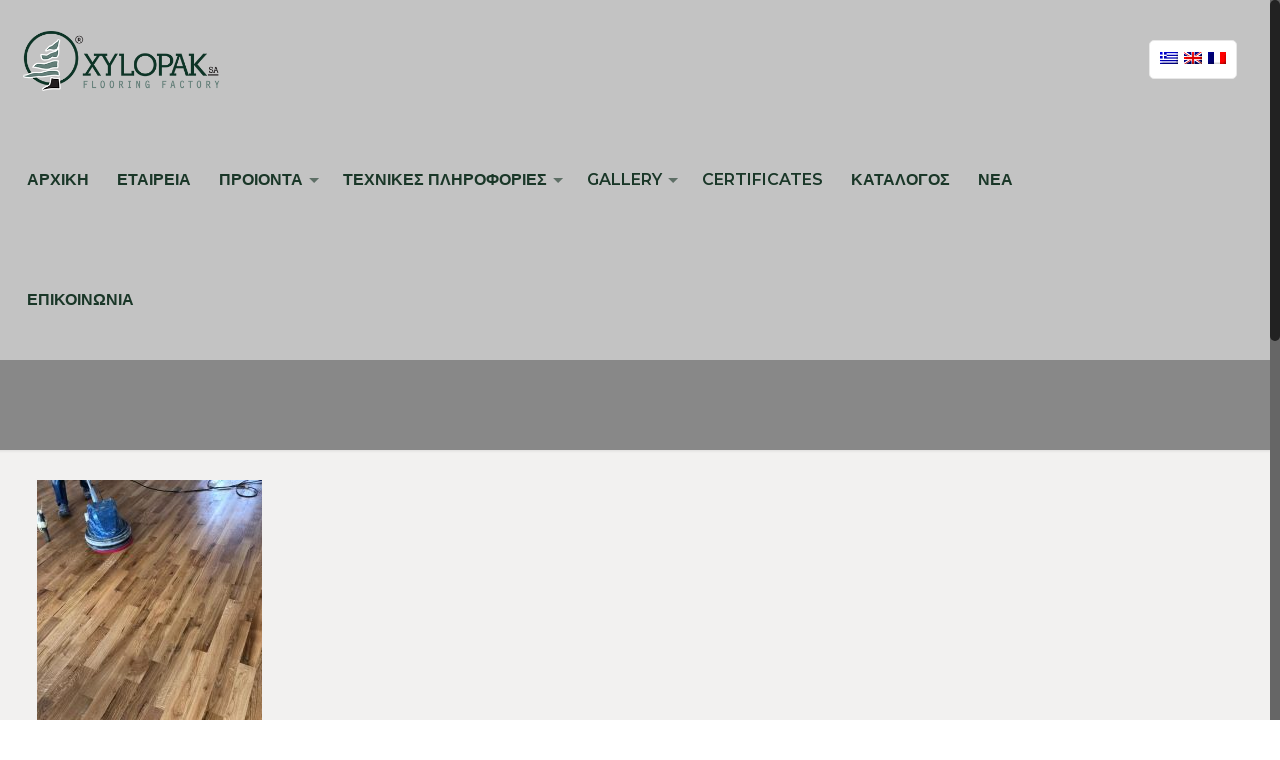

--- FILE ---
content_type: text/html; charset=UTF-8
request_url: https://xylopak.com/katoikies/%CE%B5%CE%B9%CE%BA%CF%8C%CE%BD%CE%B1_viber_2019-07-14_18-05-52-4/
body_size: 19278
content:
<!DOCTYPE html>
<html class="no-js" lang="el" itemscope itemtype="https://schema.org/WebPage">

<!-- head -->
<head>

<!-- meta -->
<meta charset="UTF-8" />
<meta name="viewport" content="width=device-width, initial-scale=1, maximum-scale=1" />
<script>
  (function(i,s,o,g,r,a,m){i['GoogleAnalyticsObject']=r;i[r]=i[r]||function(){
  (i[r].q=i[r].q||[]).push(arguments)},i[r].l=1*new Date();a=s.createElement(o),
  m=s.getElementsByTagName(o)[0];a.async=1;a.src=g;m.parentNode.insertBefore(a,m)
  })(window,document,'script','https://www.google-analytics.com/analytics.js','ga');

  ga('create', 'UA-101021411-1', 'auto');
  ga('send', 'pageview');

</script>
<link rel="shortcut icon" href="https://xylopak.com/wp-content/uploads/2017/05/favicon.png" />
<link rel="apple-touch-icon" href="https://xylopak.com/wp-content/uploads/2017/05/favicon.png" />

<!-- wp_head() -->
<!-- script | dynamic -->
<script id="mfn-dnmc-config-js">
//<![CDATA[
window.mfn = {mobile_init:1240,nicescroll:40,parallax:"translate3d",responsive:1,retina_js:0};
window.mfn_lightbox = {disable:false,disableMobile:false,title:false,};
window.mfn_sliders = {blog:0,clients:0,offer:0,portfolio:0,shop:0,slider:0,testimonials:0};
//]]>
</script>
<meta name='robots' content='index, follow, max-image-preview:large, max-snippet:-1, max-video-preview:-1' />
<link rel="alternate" hreflang="el" href="https://xylopak.com/katoikies/%ce%b5%ce%b9%ce%ba%cf%8c%ce%bd%ce%b1_viber_2019-07-14_18-05-52-4-2/" />
<link rel="alternate" hreflang="en" href="https://xylopak.com/en/housing/%ce%b5%ce%b9%ce%ba%cf%8c%ce%bd%ce%b1_viber_2019-07-14_18-05-52-4-2/" />
<link rel="alternate" hreflang="fr" href="https://xylopak.com/fr/katoikies/%ce%b5%ce%b9%ce%ba%cf%8c%ce%bd%ce%b1_viber_2019-07-14_18-05-52-4/" />
<link rel="alternate" hreflang="x-default" href="https://xylopak.com/katoikies/%ce%b5%ce%b9%ce%ba%cf%8c%ce%bd%ce%b1_viber_2019-07-14_18-05-52-4-2/" />

	<!-- This site is optimized with the Yoast SEO plugin v21.1 - https://yoast.com/wordpress/plugins/seo/ -->
	<title>εικόνα_Viber_2019-07-14_18-05-52 - ΞΥΛΟΠΑΚ Α.Ε.</title>
	<link rel="canonical" href="https://xylopak.com/katoikies/εικόνα_viber_2019-07-14_18-05-52-4/" />
	<meta property="og:locale" content="el_GR" />
	<meta property="og:type" content="article" />
	<meta property="og:title" content="εικόνα_Viber_2019-07-14_18-05-52 - ΞΥΛΟΠΑΚ Α.Ε." />
	<meta property="og:url" content="https://xylopak.com/katoikies/εικόνα_viber_2019-07-14_18-05-52-4/" />
	<meta property="og:site_name" content="ΞΥΛΟΠΑΚ Α.Ε." />
	<meta property="og:image" content="https://xylopak.com/katoikies/%CE%B5%CE%B9%CE%BA%CF%8C%CE%BD%CE%B1_viber_2019-07-14_18-05-52-4" />
	<meta property="og:image:width" content="960" />
	<meta property="og:image:height" content="1280" />
	<meta property="og:image:type" content="image/jpeg" />
	<meta name="twitter:card" content="summary_large_image" />
	<script type="application/ld+json" class="yoast-schema-graph">{"@context":"https://schema.org","@graph":[{"@type":"WebPage","@id":"https://xylopak.com/katoikies/%CE%B5%CE%B9%CE%BA%CF%8C%CE%BD%CE%B1_viber_2019-07-14_18-05-52-4/","url":"https://xylopak.com/katoikies/%CE%B5%CE%B9%CE%BA%CF%8C%CE%BD%CE%B1_viber_2019-07-14_18-05-52-4/","name":"εικόνα_Viber_2019-07-14_18-05-52 - ΞΥΛΟΠΑΚ Α.Ε.","isPartOf":{"@id":"https://xylopak.com/#website"},"primaryImageOfPage":{"@id":"https://xylopak.com/katoikies/%CE%B5%CE%B9%CE%BA%CF%8C%CE%BD%CE%B1_viber_2019-07-14_18-05-52-4/#primaryimage"},"image":{"@id":"https://xylopak.com/katoikies/%CE%B5%CE%B9%CE%BA%CF%8C%CE%BD%CE%B1_viber_2019-07-14_18-05-52-4/#primaryimage"},"thumbnailUrl":"https://xylopak.com/wp-content/uploads/2019/07/εικόνα_Viber_2019-07-14_18-05-52-3.jpg","datePublished":"2019-07-29T08:57:11+00:00","dateModified":"2019-07-29T08:57:11+00:00","breadcrumb":{"@id":"https://xylopak.com/katoikies/%CE%B5%CE%B9%CE%BA%CF%8C%CE%BD%CE%B1_viber_2019-07-14_18-05-52-4/#breadcrumb"},"inLanguage":"el","potentialAction":[{"@type":"ReadAction","target":["https://xylopak.com/katoikies/%CE%B5%CE%B9%CE%BA%CF%8C%CE%BD%CE%B1_viber_2019-07-14_18-05-52-4/"]}]},{"@type":"ImageObject","inLanguage":"el","@id":"https://xylopak.com/katoikies/%CE%B5%CE%B9%CE%BA%CF%8C%CE%BD%CE%B1_viber_2019-07-14_18-05-52-4/#primaryimage","url":"https://xylopak.com/wp-content/uploads/2019/07/εικόνα_Viber_2019-07-14_18-05-52-3.jpg","contentUrl":"https://xylopak.com/wp-content/uploads/2019/07/εικόνα_Viber_2019-07-14_18-05-52-3.jpg","width":960,"height":1280},{"@type":"BreadcrumbList","@id":"https://xylopak.com/katoikies/%CE%B5%CE%B9%CE%BA%CF%8C%CE%BD%CE%B1_viber_2019-07-14_18-05-52-4/#breadcrumb","itemListElement":[{"@type":"ListItem","position":1,"name":"Home","item":"https://xylopak.com/"},{"@type":"ListItem","position":2,"name":"Κατοικίες","item":"https://xylopak.com/katoikies/"},{"@type":"ListItem","position":3,"name":"εικόνα_Viber_2019-07-14_18-05-52"}]},{"@type":"WebSite","@id":"https://xylopak.com/#website","url":"https://xylopak.com/","name":"ΞΥΛΟΠΑΚ Α.Ε.","description":"Βιομηχανία Παρκέ - Ξύλινα Δάπεδα - Παρκέ, Βέροια","potentialAction":[{"@type":"SearchAction","target":{"@type":"EntryPoint","urlTemplate":"https://xylopak.com/?s={search_term_string}"},"query-input":"required name=search_term_string"}],"inLanguage":"el"}]}</script>
	<!-- / Yoast SEO plugin. -->


<link rel='dns-prefetch' href='//fonts.googleapis.com' />
<link rel="alternate" type="application/rss+xml" title="Ροή RSS &raquo; ΞΥΛΟΠΑΚ Α.Ε." href="https://xylopak.com/feed/" />
<link rel="alternate" type="application/rss+xml" title="Ροή Σχολίων &raquo; ΞΥΛΟΠΑΚ Α.Ε." href="https://xylopak.com/comments/feed/" />
<link rel="alternate" type="application/rss+xml" title="Ροή Σχολίων ΞΥΛΟΠΑΚ Α.Ε. &raquo; εικόνα_Viber_2019-07-14_18-05-52" href="https://xylopak.com/katoikies/%ce%b5%ce%b9%ce%ba%cf%8c%ce%bd%ce%b1_viber_2019-07-14_18-05-52-4-2/feed/" />
<script type="text/javascript">
window._wpemojiSettings = {"baseUrl":"https:\/\/s.w.org\/images\/core\/emoji\/14.0.0\/72x72\/","ext":".png","svgUrl":"https:\/\/s.w.org\/images\/core\/emoji\/14.0.0\/svg\/","svgExt":".svg","source":{"concatemoji":"https:\/\/xylopak.com\/wp-includes\/js\/wp-emoji-release.min.js?ver=6.1.9"}};
/*! This file is auto-generated */
!function(e,a,t){var n,r,o,i=a.createElement("canvas"),p=i.getContext&&i.getContext("2d");function s(e,t){var a=String.fromCharCode,e=(p.clearRect(0,0,i.width,i.height),p.fillText(a.apply(this,e),0,0),i.toDataURL());return p.clearRect(0,0,i.width,i.height),p.fillText(a.apply(this,t),0,0),e===i.toDataURL()}function c(e){var t=a.createElement("script");t.src=e,t.defer=t.type="text/javascript",a.getElementsByTagName("head")[0].appendChild(t)}for(o=Array("flag","emoji"),t.supports={everything:!0,everythingExceptFlag:!0},r=0;r<o.length;r++)t.supports[o[r]]=function(e){if(p&&p.fillText)switch(p.textBaseline="top",p.font="600 32px Arial",e){case"flag":return s([127987,65039,8205,9895,65039],[127987,65039,8203,9895,65039])?!1:!s([55356,56826,55356,56819],[55356,56826,8203,55356,56819])&&!s([55356,57332,56128,56423,56128,56418,56128,56421,56128,56430,56128,56423,56128,56447],[55356,57332,8203,56128,56423,8203,56128,56418,8203,56128,56421,8203,56128,56430,8203,56128,56423,8203,56128,56447]);case"emoji":return!s([129777,127995,8205,129778,127999],[129777,127995,8203,129778,127999])}return!1}(o[r]),t.supports.everything=t.supports.everything&&t.supports[o[r]],"flag"!==o[r]&&(t.supports.everythingExceptFlag=t.supports.everythingExceptFlag&&t.supports[o[r]]);t.supports.everythingExceptFlag=t.supports.everythingExceptFlag&&!t.supports.flag,t.DOMReady=!1,t.readyCallback=function(){t.DOMReady=!0},t.supports.everything||(n=function(){t.readyCallback()},a.addEventListener?(a.addEventListener("DOMContentLoaded",n,!1),e.addEventListener("load",n,!1)):(e.attachEvent("onload",n),a.attachEvent("onreadystatechange",function(){"complete"===a.readyState&&t.readyCallback()})),(e=t.source||{}).concatemoji?c(e.concatemoji):e.wpemoji&&e.twemoji&&(c(e.twemoji),c(e.wpemoji)))}(window,document,window._wpemojiSettings);
</script>
<style type="text/css">
img.wp-smiley,
img.emoji {
	display: inline !important;
	border: none !important;
	box-shadow: none !important;
	height: 1em !important;
	width: 1em !important;
	margin: 0 0.07em !important;
	vertical-align: -0.1em !important;
	background: none !important;
	padding: 0 !important;
}
</style>
	<link rel='stylesheet' id='wp-block-library-css' href='https://xylopak.com/wp-includes/css/dist/block-library/style.min.css?ver=6.1.9' type='text/css' media='all' />
<link rel='stylesheet' id='classic-theme-styles-css' href='https://xylopak.com/wp-includes/css/classic-themes.min.css?ver=1' type='text/css' media='all' />
<style id='global-styles-inline-css' type='text/css'>
body{--wp--preset--color--black: #000000;--wp--preset--color--cyan-bluish-gray: #abb8c3;--wp--preset--color--white: #ffffff;--wp--preset--color--pale-pink: #f78da7;--wp--preset--color--vivid-red: #cf2e2e;--wp--preset--color--luminous-vivid-orange: #ff6900;--wp--preset--color--luminous-vivid-amber: #fcb900;--wp--preset--color--light-green-cyan: #7bdcb5;--wp--preset--color--vivid-green-cyan: #00d084;--wp--preset--color--pale-cyan-blue: #8ed1fc;--wp--preset--color--vivid-cyan-blue: #0693e3;--wp--preset--color--vivid-purple: #9b51e0;--wp--preset--gradient--vivid-cyan-blue-to-vivid-purple: linear-gradient(135deg,rgba(6,147,227,1) 0%,rgb(155,81,224) 100%);--wp--preset--gradient--light-green-cyan-to-vivid-green-cyan: linear-gradient(135deg,rgb(122,220,180) 0%,rgb(0,208,130) 100%);--wp--preset--gradient--luminous-vivid-amber-to-luminous-vivid-orange: linear-gradient(135deg,rgba(252,185,0,1) 0%,rgba(255,105,0,1) 100%);--wp--preset--gradient--luminous-vivid-orange-to-vivid-red: linear-gradient(135deg,rgba(255,105,0,1) 0%,rgb(207,46,46) 100%);--wp--preset--gradient--very-light-gray-to-cyan-bluish-gray: linear-gradient(135deg,rgb(238,238,238) 0%,rgb(169,184,195) 100%);--wp--preset--gradient--cool-to-warm-spectrum: linear-gradient(135deg,rgb(74,234,220) 0%,rgb(151,120,209) 20%,rgb(207,42,186) 40%,rgb(238,44,130) 60%,rgb(251,105,98) 80%,rgb(254,248,76) 100%);--wp--preset--gradient--blush-light-purple: linear-gradient(135deg,rgb(255,206,236) 0%,rgb(152,150,240) 100%);--wp--preset--gradient--blush-bordeaux: linear-gradient(135deg,rgb(254,205,165) 0%,rgb(254,45,45) 50%,rgb(107,0,62) 100%);--wp--preset--gradient--luminous-dusk: linear-gradient(135deg,rgb(255,203,112) 0%,rgb(199,81,192) 50%,rgb(65,88,208) 100%);--wp--preset--gradient--pale-ocean: linear-gradient(135deg,rgb(255,245,203) 0%,rgb(182,227,212) 50%,rgb(51,167,181) 100%);--wp--preset--gradient--electric-grass: linear-gradient(135deg,rgb(202,248,128) 0%,rgb(113,206,126) 100%);--wp--preset--gradient--midnight: linear-gradient(135deg,rgb(2,3,129) 0%,rgb(40,116,252) 100%);--wp--preset--duotone--dark-grayscale: url('#wp-duotone-dark-grayscale');--wp--preset--duotone--grayscale: url('#wp-duotone-grayscale');--wp--preset--duotone--purple-yellow: url('#wp-duotone-purple-yellow');--wp--preset--duotone--blue-red: url('#wp-duotone-blue-red');--wp--preset--duotone--midnight: url('#wp-duotone-midnight');--wp--preset--duotone--magenta-yellow: url('#wp-duotone-magenta-yellow');--wp--preset--duotone--purple-green: url('#wp-duotone-purple-green');--wp--preset--duotone--blue-orange: url('#wp-duotone-blue-orange');--wp--preset--font-size--small: 13px;--wp--preset--font-size--medium: 20px;--wp--preset--font-size--large: 36px;--wp--preset--font-size--x-large: 42px;--wp--preset--spacing--20: 0.44rem;--wp--preset--spacing--30: 0.67rem;--wp--preset--spacing--40: 1rem;--wp--preset--spacing--50: 1.5rem;--wp--preset--spacing--60: 2.25rem;--wp--preset--spacing--70: 3.38rem;--wp--preset--spacing--80: 5.06rem;}:where(.is-layout-flex){gap: 0.5em;}body .is-layout-flow > .alignleft{float: left;margin-inline-start: 0;margin-inline-end: 2em;}body .is-layout-flow > .alignright{float: right;margin-inline-start: 2em;margin-inline-end: 0;}body .is-layout-flow > .aligncenter{margin-left: auto !important;margin-right: auto !important;}body .is-layout-constrained > .alignleft{float: left;margin-inline-start: 0;margin-inline-end: 2em;}body .is-layout-constrained > .alignright{float: right;margin-inline-start: 2em;margin-inline-end: 0;}body .is-layout-constrained > .aligncenter{margin-left: auto !important;margin-right: auto !important;}body .is-layout-constrained > :where(:not(.alignleft):not(.alignright):not(.alignfull)){max-width: var(--wp--style--global--content-size);margin-left: auto !important;margin-right: auto !important;}body .is-layout-constrained > .alignwide{max-width: var(--wp--style--global--wide-size);}body .is-layout-flex{display: flex;}body .is-layout-flex{flex-wrap: wrap;align-items: center;}body .is-layout-flex > *{margin: 0;}:where(.wp-block-columns.is-layout-flex){gap: 2em;}.has-black-color{color: var(--wp--preset--color--black) !important;}.has-cyan-bluish-gray-color{color: var(--wp--preset--color--cyan-bluish-gray) !important;}.has-white-color{color: var(--wp--preset--color--white) !important;}.has-pale-pink-color{color: var(--wp--preset--color--pale-pink) !important;}.has-vivid-red-color{color: var(--wp--preset--color--vivid-red) !important;}.has-luminous-vivid-orange-color{color: var(--wp--preset--color--luminous-vivid-orange) !important;}.has-luminous-vivid-amber-color{color: var(--wp--preset--color--luminous-vivid-amber) !important;}.has-light-green-cyan-color{color: var(--wp--preset--color--light-green-cyan) !important;}.has-vivid-green-cyan-color{color: var(--wp--preset--color--vivid-green-cyan) !important;}.has-pale-cyan-blue-color{color: var(--wp--preset--color--pale-cyan-blue) !important;}.has-vivid-cyan-blue-color{color: var(--wp--preset--color--vivid-cyan-blue) !important;}.has-vivid-purple-color{color: var(--wp--preset--color--vivid-purple) !important;}.has-black-background-color{background-color: var(--wp--preset--color--black) !important;}.has-cyan-bluish-gray-background-color{background-color: var(--wp--preset--color--cyan-bluish-gray) !important;}.has-white-background-color{background-color: var(--wp--preset--color--white) !important;}.has-pale-pink-background-color{background-color: var(--wp--preset--color--pale-pink) !important;}.has-vivid-red-background-color{background-color: var(--wp--preset--color--vivid-red) !important;}.has-luminous-vivid-orange-background-color{background-color: var(--wp--preset--color--luminous-vivid-orange) !important;}.has-luminous-vivid-amber-background-color{background-color: var(--wp--preset--color--luminous-vivid-amber) !important;}.has-light-green-cyan-background-color{background-color: var(--wp--preset--color--light-green-cyan) !important;}.has-vivid-green-cyan-background-color{background-color: var(--wp--preset--color--vivid-green-cyan) !important;}.has-pale-cyan-blue-background-color{background-color: var(--wp--preset--color--pale-cyan-blue) !important;}.has-vivid-cyan-blue-background-color{background-color: var(--wp--preset--color--vivid-cyan-blue) !important;}.has-vivid-purple-background-color{background-color: var(--wp--preset--color--vivid-purple) !important;}.has-black-border-color{border-color: var(--wp--preset--color--black) !important;}.has-cyan-bluish-gray-border-color{border-color: var(--wp--preset--color--cyan-bluish-gray) !important;}.has-white-border-color{border-color: var(--wp--preset--color--white) !important;}.has-pale-pink-border-color{border-color: var(--wp--preset--color--pale-pink) !important;}.has-vivid-red-border-color{border-color: var(--wp--preset--color--vivid-red) !important;}.has-luminous-vivid-orange-border-color{border-color: var(--wp--preset--color--luminous-vivid-orange) !important;}.has-luminous-vivid-amber-border-color{border-color: var(--wp--preset--color--luminous-vivid-amber) !important;}.has-light-green-cyan-border-color{border-color: var(--wp--preset--color--light-green-cyan) !important;}.has-vivid-green-cyan-border-color{border-color: var(--wp--preset--color--vivid-green-cyan) !important;}.has-pale-cyan-blue-border-color{border-color: var(--wp--preset--color--pale-cyan-blue) !important;}.has-vivid-cyan-blue-border-color{border-color: var(--wp--preset--color--vivid-cyan-blue) !important;}.has-vivid-purple-border-color{border-color: var(--wp--preset--color--vivid-purple) !important;}.has-vivid-cyan-blue-to-vivid-purple-gradient-background{background: var(--wp--preset--gradient--vivid-cyan-blue-to-vivid-purple) !important;}.has-light-green-cyan-to-vivid-green-cyan-gradient-background{background: var(--wp--preset--gradient--light-green-cyan-to-vivid-green-cyan) !important;}.has-luminous-vivid-amber-to-luminous-vivid-orange-gradient-background{background: var(--wp--preset--gradient--luminous-vivid-amber-to-luminous-vivid-orange) !important;}.has-luminous-vivid-orange-to-vivid-red-gradient-background{background: var(--wp--preset--gradient--luminous-vivid-orange-to-vivid-red) !important;}.has-very-light-gray-to-cyan-bluish-gray-gradient-background{background: var(--wp--preset--gradient--very-light-gray-to-cyan-bluish-gray) !important;}.has-cool-to-warm-spectrum-gradient-background{background: var(--wp--preset--gradient--cool-to-warm-spectrum) !important;}.has-blush-light-purple-gradient-background{background: var(--wp--preset--gradient--blush-light-purple) !important;}.has-blush-bordeaux-gradient-background{background: var(--wp--preset--gradient--blush-bordeaux) !important;}.has-luminous-dusk-gradient-background{background: var(--wp--preset--gradient--luminous-dusk) !important;}.has-pale-ocean-gradient-background{background: var(--wp--preset--gradient--pale-ocean) !important;}.has-electric-grass-gradient-background{background: var(--wp--preset--gradient--electric-grass) !important;}.has-midnight-gradient-background{background: var(--wp--preset--gradient--midnight) !important;}.has-small-font-size{font-size: var(--wp--preset--font-size--small) !important;}.has-medium-font-size{font-size: var(--wp--preset--font-size--medium) !important;}.has-large-font-size{font-size: var(--wp--preset--font-size--large) !important;}.has-x-large-font-size{font-size: var(--wp--preset--font-size--x-large) !important;}
.wp-block-navigation a:where(:not(.wp-element-button)){color: inherit;}
:where(.wp-block-columns.is-layout-flex){gap: 2em;}
.wp-block-pullquote{font-size: 1.5em;line-height: 1.6;}
</style>
<link rel='stylesheet' id='contact-form-7-css' href='https://xylopak.com/wp-content/plugins/contact-form-7/includes/css/styles.css?ver=5.6.4' type='text/css' media='all' />
<link rel='stylesheet' id='rs-plugin-settings-css' href='https://xylopak.com/wp-content/plugins/revslider/public/assets/css/settings.css?ver=5.4.7.1' type='text/css' media='all' />
<style id='rs-plugin-settings-inline-css' type='text/css'>
#rs-demo-id {}
</style>
<link rel='stylesheet' id='wpml-legacy-horizontal-list-0-css' href='//xylopak.com/wp-content/plugins/sitepress-multilingual-cms/templates/language-switchers/legacy-list-horizontal/style.min.css?ver=1' type='text/css' media='all' />
<style id='wpml-legacy-horizontal-list-0-inline-css' type='text/css'>
.wpml-ls-display{display:inline!important;}
</style>
<link rel='stylesheet' id='cms-navigation-style-base-css' href='https://xylopak.com/wp-content/plugins/wpml-cms-nav/res/css/cms-navigation-base.css?ver=1.5.5' type='text/css' media='screen' />
<link rel='stylesheet' id='cms-navigation-style-css' href='https://xylopak.com/wp-content/plugins/wpml-cms-nav/res/css/cms-navigation.css?ver=1.5.5' type='text/css' media='screen' />
<link rel='stylesheet' id='style-css' href='https://xylopak.com/wp-content/themes/xylopak-mms/style.css?ver=20.8' type='text/css' media='all' />
<link rel='stylesheet' id='mfn-base-css' href='https://xylopak.com/wp-content/themes/xylopak-mms/css/base.css?ver=20.8' type='text/css' media='all' />
<link rel='stylesheet' id='mfn-layout-css' href='https://xylopak.com/wp-content/themes/xylopak-mms/css/layout.css?ver=20.8' type='text/css' media='all' />
<link rel='stylesheet' id='mfn-shortcodes-css' href='https://xylopak.com/wp-content/themes/xylopak-mms/css/shortcodes.css?ver=20.8' type='text/css' media='all' />
<link rel='stylesheet' id='mfn-animations-css' href='https://xylopak.com/wp-content/themes/xylopak-mms/assets/animations/animations.min.css?ver=20.8' type='text/css' media='all' />
<link rel='stylesheet' id='mfn-jquery-ui-css' href='https://xylopak.com/wp-content/themes/xylopak-mms/assets/ui/jquery.ui.all.css?ver=20.8' type='text/css' media='all' />
<link rel='stylesheet' id='mfn-jplayer-css' href='https://xylopak.com/wp-content/themes/xylopak-mms/assets/jplayer/css/jplayer.blue.monday.css?ver=20.8' type='text/css' media='all' />
<link rel='stylesheet' id='mfn-responsive-css' href='https://xylopak.com/wp-content/themes/xylopak-mms/css/responsive.css?ver=20.8' type='text/css' media='all' />
<link rel='stylesheet' id='Montserrat-css' href='https://fonts.googleapis.com/css?family=Montserrat%3A1%2C300%2C400%2C400italic%2C500%2C600%2C700%2C700italic%2C800&#038;ver=6.1.9' type='text/css' media='all' />
<script type='text/javascript' src='https://xylopak.com/wp-includes/js/jquery/jquery.min.js?ver=3.6.1' id='jquery-core-js'></script>
<script type='text/javascript' src='https://xylopak.com/wp-includes/js/jquery/jquery-migrate.min.js?ver=3.3.2' id='jquery-migrate-js'></script>
<script type='text/javascript' src='https://xylopak.com/wp-content/plugins/revslider/public/assets/js/jquery.themepunch.tools.min.js?ver=5.4.7.1' id='tp-tools-js'></script>
<script type='text/javascript' src='https://xylopak.com/wp-content/plugins/revslider/public/assets/js/jquery.themepunch.revolution.min.js?ver=5.4.7.1' id='revmin-js'></script>
<link rel="https://api.w.org/" href="https://xylopak.com/wp-json/" /><link rel="alternate" type="application/json" href="https://xylopak.com/wp-json/wp/v2/media/2883" /><link rel="EditURI" type="application/rsd+xml" title="RSD" href="https://xylopak.com/xmlrpc.php?rsd" />
<link rel="wlwmanifest" type="application/wlwmanifest+xml" href="https://xylopak.com/wp-includes/wlwmanifest.xml" />
<meta name="generator" content="WordPress 6.1.9" />
<link rel='shortlink' href='https://xylopak.com/?p=2883' />
<link rel="alternate" type="application/json+oembed" href="https://xylopak.com/wp-json/oembed/1.0/embed?url=https%3A%2F%2Fxylopak.com%2Fkatoikies%2F%25ce%25b5%25ce%25b9%25ce%25ba%25cf%258c%25ce%25bd%25ce%25b1_viber_2019-07-14_18-05-52-4-2%2F" />
<link rel="alternate" type="text/xml+oembed" href="https://xylopak.com/wp-json/oembed/1.0/embed?url=https%3A%2F%2Fxylopak.com%2Fkatoikies%2F%25ce%25b5%25ce%25b9%25ce%25ba%25cf%258c%25ce%25bd%25ce%25b1_viber_2019-07-14_18-05-52-4-2%2F&#038;format=xml" />
<meta name="generator" content="WPML ver:4.5.14 stt:1,4,13;" />
<!-- style | custom font -->
<style id="mfn-dnmc-font-css">
@font-face {font-family: "NoirPro";src: url("");src: url("#iefix") format("embedded-opentype"),url("https://xylopak.com/wp-content/uploads/2017/04/NoirPro-Regular.woff") format("woff"),url("") format("truetype"),url("#NoirPro") format("svg");font-weight: normal;font-style: normal;}
</style>
<!-- style | custom font 2 -->
<style id="mfn-dnmc-font2-css">
@font-face {font-family: "NoirPro Light";src: url("");src: url("#iefix") format("embedded-opentype"),url("https://xylopak..com/wp-content/uploads/2017/04/NoirPro-Light.woff") format("woff"),url("") format("truetype"),url("#NoirPro Light") format("svg");font-weight: normal;font-style: normal;}
</style>
<!-- style | dynamic -->
<style id="mfn-dnmc-style-css">
@media only screen and (min-width: 1240px) {body:not(.header-simple) #Top_bar #menu{display:block!important}.tr-menu #Top_bar #menu{background:none!important}#Top_bar .menu > li > ul.mfn-megamenu{width:984px}#Top_bar .menu > li > ul.mfn-megamenu > li{float:left}#Top_bar .menu > li > ul.mfn-megamenu > li.mfn-megamenu-cols-1{width:100%}#Top_bar .menu > li > ul.mfn-megamenu > li.mfn-megamenu-cols-2{width:50%}#Top_bar .menu > li > ul.mfn-megamenu > li.mfn-megamenu-cols-3{width:33.33%}#Top_bar .menu > li > ul.mfn-megamenu > li.mfn-megamenu-cols-4{width:25%}#Top_bar .menu > li > ul.mfn-megamenu > li.mfn-megamenu-cols-5{width:20%}#Top_bar .menu > li > ul.mfn-megamenu > li.mfn-megamenu-cols-6{width:16.66%}#Top_bar .menu > li > ul.mfn-megamenu > li > ul{display:block!important;position:inherit;left:auto;top:auto;border-width:0 1px 0 0}#Top_bar .menu > li > ul.mfn-megamenu > li:last-child > ul{border:0}#Top_bar .menu > li > ul.mfn-megamenu > li > ul li{width:auto}#Top_bar .menu > li > ul.mfn-megamenu a.mfn-megamenu-title{text-transform:uppercase;font-weight:400;background:none}#Top_bar .menu > li > ul.mfn-megamenu a .menu-arrow{display:none}.menuo-right #Top_bar .menu > li > ul.mfn-megamenu{left:auto;right:0}.menuo-right #Top_bar .menu > li > ul.mfn-megamenu-bg{box-sizing:border-box}#Top_bar .menu > li > ul.mfn-megamenu-bg{padding:20px 166px 20px 20px;background-repeat:no-repeat;background-position:right bottom}.rtl #Top_bar .menu > li > ul.mfn-megamenu-bg{padding-left:166px;padding-right:20px;background-position:left bottom}#Top_bar .menu > li > ul.mfn-megamenu-bg > li{background:none}#Top_bar .menu > li > ul.mfn-megamenu-bg > li a{border:none}#Top_bar .menu > li > ul.mfn-megamenu-bg > li > ul{background:none!important;-webkit-box-shadow:0 0 0 0;-moz-box-shadow:0 0 0 0;box-shadow:0 0 0 0}.mm-vertical #Top_bar .container{position:relative;}.mm-vertical #Top_bar .top_bar_left{position:static;}.mm-vertical #Top_bar .menu > li ul{box-shadow:0 0 0 0 transparent!important;background-image:none;}.mm-vertical #Top_bar .menu > li > ul.mfn-megamenu{width:98%!important;margin:0 1%;padding:20px 0;}.mm-vertical.header-plain #Top_bar .menu > li > ul.mfn-megamenu{width:100%!important;margin:0;}.mm-vertical #Top_bar .menu > li > ul.mfn-megamenu > li{display:table-cell;float:none!important;width:10%;padding:0 15px;border-right:1px solid rgba(0, 0, 0, 0.05);}.mm-vertical #Top_bar .menu > li > ul.mfn-megamenu > li:last-child{border-right-width:0}.mm-vertical #Top_bar .menu > li > ul.mfn-megamenu > li.hide-border{border-right-width:0}.mm-vertical #Top_bar .menu > li > ul.mfn-megamenu > li a{border-bottom-width:0;padding:9px 15px;line-height:120%;}.mm-vertical #Top_bar .menu > li > ul.mfn-megamenu a.mfn-megamenu-title{font-weight:700;}.rtl .mm-vertical #Top_bar .menu > li > ul.mfn-megamenu > li:first-child{border-right-width:0}.rtl .mm-vertical #Top_bar .menu > li > ul.mfn-megamenu > li:last-child{border-right-width:1px}#Header_creative #Top_bar .menu > li > ul.mfn-megamenu{width:980px!important;margin:0;}.header-plain:not(.menuo-right) #Header .top_bar_left{width:auto!important}.header-stack.header-center #Top_bar #menu{display:inline-block!important}.header-simple #Top_bar #menu{display:none;height:auto;width:300px;bottom:auto;top:100%;right:1px;position:absolute;margin:0}.header-simple #Header a.responsive-menu-toggle{display:block;right:10px}.header-simple #Top_bar #menu > ul{width:100%;float:left}.header-simple #Top_bar #menu ul li{width:100%;padding-bottom:0;border-right:0;position:relative}.header-simple #Top_bar #menu ul li a{padding:0 20px;margin:0;display:block;height:auto;line-height:normal;border:none}.header-simple #Top_bar #menu ul li a:after{display:none}.header-simple #Top_bar #menu ul li a span{border:none;line-height:44px;display:inline;padding:0}.header-simple #Top_bar #menu ul li.submenu .menu-toggle{display:block;position:absolute;right:0;top:0;width:44px;height:44px;line-height:44px;font-size:30px;font-weight:300;text-align:center;cursor:pointer;color:#444;opacity:0.33;}.header-simple #Top_bar #menu ul li.submenu .menu-toggle:after{content:"+"}.header-simple #Top_bar #menu ul li.hover > .menu-toggle:after{content:"-"}.header-simple #Top_bar #menu ul li.hover a{border-bottom:0}.header-simple #Top_bar #menu ul.mfn-megamenu li .menu-toggle{display:none}.header-simple #Top_bar #menu ul li ul{position:relative!important;left:0!important;top:0;padding:0;margin:0!important;width:auto!important;background-image:none}.header-simple #Top_bar #menu ul li ul li{width:100%!important;display:block;padding:0;}.header-simple #Top_bar #menu ul li ul li a{padding:0 20px 0 30px}.header-simple #Top_bar #menu ul li ul li a .menu-arrow{display:none}.header-simple #Top_bar #menu ul li ul li a span{padding:0}.header-simple #Top_bar #menu ul li ul li a span:after{display:none!important}.header-simple #Top_bar .menu > li > ul.mfn-megamenu a.mfn-megamenu-title{text-transform:uppercase;font-weight:400}.header-simple #Top_bar .menu > li > ul.mfn-megamenu > li > ul{display:block!important;position:inherit;left:auto;top:auto}.header-simple #Top_bar #menu ul li ul li ul{border-left:0!important;padding:0;top:0}.header-simple #Top_bar #menu ul li ul li ul li a{padding:0 20px 0 40px}.rtl.header-simple #Top_bar #menu{left:1px;right:auto}.rtl.header-simple #Top_bar a.responsive-menu-toggle{left:10px;right:auto}.rtl.header-simple #Top_bar #menu ul li.submenu .menu-toggle{left:0;right:auto}.rtl.header-simple #Top_bar #menu ul li ul{left:auto!important;right:0!important}.rtl.header-simple #Top_bar #menu ul li ul li a{padding:0 30px 0 20px}.rtl.header-simple #Top_bar #menu ul li ul li ul li a{padding:0 40px 0 20px}.menu-highlight #Top_bar .menu > li{margin:0 2px}.menu-highlight:not(.header-creative) #Top_bar .menu > li > a{margin:20px 0;padding:0;-webkit-border-radius:5px;border-radius:5px}.menu-highlight #Top_bar .menu > li > a:after{display:none}.menu-highlight #Top_bar .menu > li > a span:not(.description){line-height:50px}.menu-highlight #Top_bar .menu > li > a span.description{display:none}.menu-highlight.header-stack #Top_bar .menu > li > a{margin:10px 0!important}.menu-highlight.header-stack #Top_bar .menu > li > a span:not(.description){line-height:40px}.menu-highlight.header-transparent #Top_bar .menu > li > a{margin:5px 0}.menu-highlight.header-simple #Top_bar #menu ul li,.menu-highlight.header-creative #Top_bar #menu ul li{margin:0}.menu-highlight.header-simple #Top_bar #menu ul li > a,.menu-highlight.header-creative #Top_bar #menu ul li > a{-webkit-border-radius:0;border-radius:0}.menu-highlight:not(.header-fixed):not(.header-simple) #Top_bar.is-sticky .menu > li > a{margin:10px 0!important;padding:5px 0!important}.menu-highlight:not(.header-fixed):not(.header-simple) #Top_bar.is-sticky .menu > li > a span{line-height:30px!important}.header-modern.menu-highlight.menuo-right .menu_wrapper{margin-right:20px}.menu-line-below #Top_bar .menu > li > a:after{top:auto;bottom:-4px}.menu-line-below #Top_bar.is-sticky .menu > li > a:after{top:auto;bottom:-4px}.menu-line-below-80 #Top_bar:not(.is-sticky) .menu > li > a:after{height:4px;left:10%;top:50%;margin-top:20px;width:80%}.menu-line-below-80-1 #Top_bar:not(.is-sticky) .menu > li > a:after{height:1px;left:10%;top:50%;margin-top:20px;width:80%}.menu-link-color #Top_bar .menu > li > a:after{display:none!important}.menu-arrow-top #Top_bar .menu > li > a:after{background:none repeat scroll 0 0 rgba(0,0,0,0)!important;border-color:#ccc transparent transparent;border-style:solid;border-width:7px 7px 0;display:block;height:0;left:50%;margin-left:-7px;top:0!important;width:0}.menu-arrow-top.header-transparent #Top_bar .menu > li > a:after,.menu-arrow-top.header-plain #Top_bar .menu > li > a:after{display:none}.menu-arrow-top #Top_bar.is-sticky .menu > li > a:after{top:0!important}.menu-arrow-bottom #Top_bar .menu > li > a:after{background:none!important;border-color:transparent transparent #ccc;border-style:solid;border-width:0 7px 7px;display:block;height:0;left:50%;margin-left:-7px;top:auto;bottom:0;width:0}.menu-arrow-bottom.header-transparent #Top_bar .menu > li > a:after,.menu-arrow-bottom.header-plain #Top_bar .menu > li > a:after{display:none}.menu-arrow-bottom #Top_bar.is-sticky .menu > li > a:after{top:auto;bottom:0}.menuo-no-borders #Top_bar .menu > li > a span:not(.description){border-right-width:0}.menuo-no-borders #Header_creative #Top_bar .menu > li > a span{border-bottom-width:0}.menuo-right #Top_bar .menu_wrapper{float:right}.menuo-right.header-stack:not(.header-center) #Top_bar .menu_wrapper{margin-right:150px}body.header-creative{padding-left:50px}body.header-creative.header-open{padding-left:250px}body.error404,body.under-construction,body.template-blank{padding-left:0!important}.header-creative.footer-fixed #Footer,.header-creative.footer-sliding #Footer,.header-creative.footer-stick #Footer.is-sticky{box-sizing:border-box;padding-left:50px;}.header-open.footer-fixed #Footer,.header-open.footer-sliding #Footer,.header-creative.footer-stick #Footer.is-sticky{padding-left:250px;}.header-rtl.header-creative.footer-fixed #Footer,.header-rtl.header-creative.footer-sliding #Footer,.header-rtl.header-creative.footer-stick #Footer.is-sticky{padding-left:0;padding-right:50px;}.header-rtl.header-open.footer-fixed #Footer,.header-rtl.header-open.footer-sliding #Footer,.header-rtl.header-creative.footer-stick #Footer.is-sticky{padding-right:250px;}#Header_creative{background:#fff;position:fixed;width:250px;height:100%;left:-200px;top:0;z-index:9002;-webkit-box-shadow:2px 0 4px 2px rgba(0,0,0,.15);box-shadow:2px 0 4px 2px rgba(0,0,0,.15)}#Header_creative .container{width:100%}#Header_creative .creative-wrapper{opacity:0;margin-right:50px}#Header_creative a.creative-menu-toggle{display:block;width:34px;height:34px;line-height:34px;font-size:22px;text-align:center;position:absolute;top:10px;right:8px;border-radius:3px}.admin-bar #Header_creative a.creative-menu-toggle{top:42px}#Header_creative #Top_bar{position:static;width:100%}#Header_creative #Top_bar .top_bar_left{width:100%!important;float:none}#Header_creative #Top_bar .top_bar_right{width:100%!important;float:none;height:auto;margin-bottom:35px;text-align:center;padding:0 20px;top:0;-webkit-box-sizing:border-box;-moz-box-sizing:border-box;box-sizing:border-box}#Header_creative #Top_bar .top_bar_right:before{display:none}#Header_creative #Top_bar .top_bar_right_wrapper{top:0}#Header_creative #Top_bar .logo{float:none;text-align:center;margin:15px 0}#Header_creative #Top_bar .menu_wrapper{float:none;margin:0 0 30px}#Header_creative #Top_bar .menu > li{width:100%;float:none;position:relative}#Header_creative #Top_bar .menu > li > a{padding:0;text-align:center}#Header_creative #Top_bar .menu > li > a:after{display:none}#Header_creative #Top_bar .menu > li > a span{border-right:0;border-bottom-width:1px;line-height:38px}#Header_creative #Top_bar .menu li ul{left:100%;right:auto;top:0;box-shadow:2px 2px 2px 0 rgba(0,0,0,0.03);-webkit-box-shadow:2px 2px 2px 0 rgba(0,0,0,0.03)}#Header_creative #Top_bar .menu > li > ul.mfn-megamenu{width:700px!important;}#Header_creative #Top_bar .menu > li > ul.mfn-megamenu > li > ul{left:0}#Header_creative #Top_bar .menu li ul li a{padding-top:9px;padding-bottom:8px}#Header_creative #Top_bar .menu li ul li ul{top:0!important}#Header_creative #Top_bar .menu > li > a span.description{display:block;font-size:13px;line-height:28px!important;clear:both}#Header_creative #Top_bar .search_wrapper{left:100%;top:auto;bottom:0}#Header_creative #Top_bar a#header_cart{display:inline-block;float:none;top:3px}#Header_creative #Top_bar a#search_button{display:inline-block;float:none;top:3px}#Header_creative #Top_bar .wpml-languages{display:inline-block;float:none;top:0}#Header_creative #Top_bar .wpml-languages.enabled:hover a.active{padding-bottom:9px}#Header_creative #Top_bar a.button.action_button{display:inline-block;float:none;top:16px;margin:0}#Header_creative #Top_bar .banner_wrapper{display:block;text-align:center}#Header_creative #Top_bar .banner_wrapper img{max-width:100%;height:auto;display:inline-block}#Header_creative #Action_bar{display:none;position:absolute;bottom:0;top:auto;clear:both;padding:0 20px;box-sizing:border-box}#Header_creative #Action_bar .social{float:none;text-align:center;padding:5px 0 15px}#Header_creative #Action_bar .social li{margin-bottom:2px}#Header_creative .social li a{color:rgba(0,0,0,.5)}#Header_creative .social li a:hover{color:#000}#Header_creative .creative-social{position:absolute;bottom:10px;right:0;width:50px}#Header_creative .creative-social li{display:block;float:none;width:100%;text-align:center;margin-bottom:5px}.header-creative .fixed-nav.fixed-nav-prev{margin-left:50px}.header-creative.header-open .fixed-nav.fixed-nav-prev{margin-left:250px}.menuo-last #Header_creative #Top_bar .menu li.last ul{top:auto;bottom:0}.header-open #Header_creative{left:0}.header-open #Header_creative .creative-wrapper{opacity:1;margin:0!important;}.header-open #Header_creative .creative-menu-toggle,.header-open #Header_creative .creative-social{display:none}.header-open #Header_creative #Action_bar{display:block}body.header-rtl.header-creative{padding-left:0;padding-right:50px}.header-rtl #Header_creative{left:auto;right:-200px}.header-rtl.nice-scroll #Header_creative{margin-right:10px}.header-rtl #Header_creative .creative-wrapper{margin-left:50px;margin-right:0}.header-rtl #Header_creative a.creative-menu-toggle{left:8px;right:auto}.header-rtl #Header_creative .creative-social{left:0;right:auto}.header-rtl #Footer #back_to_top.sticky{right:125px}.header-rtl #popup_contact{right:70px}.header-rtl #Header_creative #Top_bar .menu li ul{left:auto;right:100%}.header-rtl #Header_creative #Top_bar .search_wrapper{left:auto;right:100%;}.header-rtl .fixed-nav.fixed-nav-prev{margin-left:0!important}.header-rtl .fixed-nav.fixed-nav-next{margin-right:50px}body.header-rtl.header-creative.header-open{padding-left:0;padding-right:250px!important}.header-rtl.header-open #Header_creative{left:auto;right:0}.header-rtl.header-open #Footer #back_to_top.sticky{right:325px}.header-rtl.header-open #popup_contact{right:270px}.header-rtl.header-open .fixed-nav.fixed-nav-next{margin-right:250px}#Header_creative.active{left:-1px;}.header-rtl #Header_creative.active{left:auto;right:-1px;}#Header_creative.active .creative-wrapper{opacity:1;margin:0}.header-creative .vc_row[data-vc-full-width]{padding-left:50px}.header-creative.header-open .vc_row[data-vc-full-width]{padding-left:250px}.header-open .vc_parallax .vc_parallax-inner { left:auto; width: calc(100% - 250px); }.header-open.header-rtl .vc_parallax .vc_parallax-inner { left:0; right:auto; }#Header_creative.scroll{height:100%;overflow-y:auto}#Header_creative.scroll:not(.dropdown) .menu li ul{display:none!important}#Header_creative.scroll #Action_bar{position:static}#Header_creative.dropdown{outline:none}#Header_creative.dropdown #Top_bar .menu_wrapper{float:left}#Header_creative.dropdown #Top_bar #menu ul li{position:relative;float:left}#Header_creative.dropdown #Top_bar #menu ul li a:after{display:none}#Header_creative.dropdown #Top_bar #menu ul li a span{line-height:38px;padding:0}#Header_creative.dropdown #Top_bar #menu ul li.submenu .menu-toggle{display:block;position:absolute;right:0;top:0;width:38px;height:38px;line-height:38px;font-size:26px;font-weight:300;text-align:center;cursor:pointer;color:#444;opacity:0.33;}#Header_creative.dropdown #Top_bar #menu ul li.submenu .menu-toggle:after{content:"+"}#Header_creative.dropdown #Top_bar #menu ul li.hover > .menu-toggle:after{content:"-"}#Header_creative.dropdown #Top_bar #menu ul li.hover a{border-bottom:0}#Header_creative.dropdown #Top_bar #menu ul.mfn-megamenu li .menu-toggle{display:none}#Header_creative.dropdown #Top_bar #menu ul li ul{position:relative!important;left:0!important;top:0;padding:0;margin-left:0!important;width:auto!important;background-image:none}#Header_creative.dropdown #Top_bar #menu ul li ul li{width:100%!important}#Header_creative.dropdown #Top_bar #menu ul li ul li a{padding:0 10px;text-align:center}#Header_creative.dropdown #Top_bar #menu ul li ul li a .menu-arrow{display:none}#Header_creative.dropdown #Top_bar #menu ul li ul li a span{padding:0}#Header_creative.dropdown #Top_bar #menu ul li ul li a span:after{display:none!important}#Header_creative.dropdown #Top_bar .menu > li > ul.mfn-megamenu a.mfn-megamenu-title{text-transform:uppercase;font-weight:400}#Header_creative.dropdown #Top_bar .menu > li > ul.mfn-megamenu > li > ul{display:block!important;position:inherit;left:auto;top:auto}#Header_creative.dropdown #Top_bar #menu ul li ul li ul{border-left:0!important;padding:0;top:0}#Header_creative{transition: left .5s ease-in-out, right .5s ease-in-out;}#Header_creative .creative-wrapper{transition: opacity .5s ease-in-out, margin 0s ease-in-out .5s;}#Header_creative.active .creative-wrapper{transition: opacity .5s ease-in-out, margin 0s ease-in-out;}}@media only screen and (min-width: 1240px) {#Top_bar.is-sticky{position:fixed!important;width:100%;left:0;top:-60px;height:60px;z-index:701;background:#fff;opacity:.97;filter:alpha(opacity = 97);-webkit-box-shadow:0 2px 5px 0 rgba(0,0,0,0.1);-moz-box-shadow:0 2px 5px 0 rgba(0,0,0,0.1);box-shadow:0 2px 5px 0 rgba(0,0,0,0.1)}.layout-boxed.header-boxed #Top_bar.is-sticky{max-width:1240px;left:50%;-webkit-transform:translateX(-50%);transform:translateX(-50%)}.layout-boxed.header-boxed.nice-scroll #Top_bar.is-sticky{margin-left:-5px}#Top_bar.is-sticky .top_bar_left,#Top_bar.is-sticky .top_bar_right,#Top_bar.is-sticky .top_bar_right:before{background:none}#Top_bar.is-sticky .top_bar_right{top:-4px;height:auto;}#Top_bar.is-sticky .top_bar_right_wrapper{top:15px}.header-plain #Top_bar.is-sticky .top_bar_right_wrapper{top:0}#Top_bar.is-sticky .logo{width:auto;margin:0 30px 0 20px;padding:0}#Top_bar.is-sticky #logo{padding:5px 0!important;height:50px!important;line-height:50px!important}.logo-no-sticky-padding #Top_bar.is-sticky #logo{height:60px!important;line-height:60px!important}#Top_bar.is-sticky #logo img.logo-main{display:none}#Top_bar.is-sticky #logo img.logo-sticky{display:inline;max-height:35px;}#Top_bar.is-sticky .menu_wrapper{clear:none}#Top_bar.is-sticky .menu_wrapper .menu > li > a{padding:15px 0}#Top_bar.is-sticky .menu > li > a,#Top_bar.is-sticky .menu > li > a span{line-height:30px}#Top_bar.is-sticky .menu > li > a:after{top:auto;bottom:-4px}#Top_bar.is-sticky .menu > li > a span.description{display:none}#Top_bar.is-sticky .secondary_menu_wrapper,#Top_bar.is-sticky .banner_wrapper{display:none}.header-overlay #Top_bar.is-sticky{display:none}.sticky-dark #Top_bar.is-sticky{background:rgba(0,0,0,.8)}.sticky-dark #Top_bar.is-sticky #menu{background:rgba(0,0,0,.8)}.sticky-dark #Top_bar.is-sticky .menu > li > a{color:#fff}.sticky-dark #Top_bar.is-sticky .top_bar_right a{color:rgba(255,255,255,.5)}.sticky-dark #Top_bar.is-sticky .wpml-languages a.active,.sticky-dark #Top_bar.is-sticky .wpml-languages ul.wpml-lang-dropdown{background:rgba(0,0,0,0.3);border-color:rgba(0,0,0,0.1)}}@media only screen and (min-width: 768px) and (max-width: 1240px){.header_placeholder{height:0!important}}@media only screen and (max-width: 1239px){#Top_bar #menu{display:none;height:auto;width:300px;bottom:auto;top:100%;right:1px;position:absolute;margin:0}#Top_bar a.responsive-menu-toggle{display:block}#Top_bar #menu > ul{width:100%;float:left}#Top_bar #menu ul li{width:100%;padding-bottom:0;border-right:0;position:relative}#Top_bar #menu ul li a{padding:0 25px;margin:0;display:block;height:auto;line-height:normal;border:none}#Top_bar #menu ul li a:after{display:none}#Top_bar #menu ul li a span{border:none;line-height:44px;display:inline;padding:0}#Top_bar #menu ul li a span.description{margin:0 0 0 5px}#Top_bar #menu ul li.submenu .menu-toggle{display:block;position:absolute;right:15px;top:0;width:44px;height:44px;line-height:44px;font-size:30px;font-weight:300;text-align:center;cursor:pointer;color:#444;opacity:0.33;}#Top_bar #menu ul li.submenu .menu-toggle:after{content:"+"}#Top_bar #menu ul li.hover > .menu-toggle:after{content:"-"}#Top_bar #menu ul li.hover a{border-bottom:0}#Top_bar #menu ul li a span:after{display:none!important}#Top_bar #menu ul.mfn-megamenu li .menu-toggle{display:none}#Top_bar #menu ul li ul{position:relative!important;left:0!important;top:0;padding:0;margin-left:0!important;width:auto!important;background-image:none!important;box-shadow:0 0 0 0 transparent!important;-webkit-box-shadow:0 0 0 0 transparent!important}#Top_bar #menu ul li ul li{width:100%!important}#Top_bar #menu ul li ul li a{padding:0 20px 0 35px}#Top_bar #menu ul li ul li a .menu-arrow{display:none}#Top_bar #menu ul li ul li a span{padding:0}#Top_bar #menu ul li ul li a span:after{display:none!important}#Top_bar .menu > li > ul.mfn-megamenu a.mfn-megamenu-title{text-transform:uppercase;font-weight:400}#Top_bar .menu > li > ul.mfn-megamenu > li > ul{display:block!important;position:inherit;left:auto;top:auto}#Top_bar #menu ul li ul li ul{border-left:0!important;padding:0;top:0}#Top_bar #menu ul li ul li ul li a{padding:0 20px 0 45px}.rtl #Top_bar #menu{left:1px;right:auto}.rtl #Top_bar a.responsive-menu-toggle{left:20px;right:auto}.rtl #Top_bar #menu ul li.submenu .menu-toggle{left:15px;right:auto;border-left:none;border-right:1px solid #eee}.rtl #Top_bar #menu ul li ul{left:auto!important;right:0!important}.rtl #Top_bar #menu ul li ul li a{padding:0 30px 0 20px}.rtl #Top_bar #menu ul li ul li ul li a{padding:0 40px 0 20px}.header-stack .menu_wrapper a.responsive-menu-toggle{position:static!important;margin:11px 0!important}.header-stack .menu_wrapper #menu{left:0;right:auto}.rtl.header-stack #Top_bar #menu{left:auto;right:0}.admin-bar #Header_creative{top:32px}.header-creative.layout-boxed{padding-top:85px}.header-creative.layout-full-width #Wrapper{padding-top:60px}#Header_creative{position:fixed;width:100%;left:0!important;top:0;z-index:1001}#Header_creative .creative-wrapper{display:block!important;opacity:1!important}#Header_creative .creative-menu-toggle,#Header_creative .creative-social{display:none!important;opacity:1!important;filter:alpha(opacity=100)!important}#Header_creative #Top_bar{position:static;width:100%}#Header_creative #Top_bar #logo{height:50px;line-height:50px;padding:5px 0}#Header_creative #Top_bar #logo img.logo-sticky{max-height:40px!important}#Header_creative #logo img.logo-main{display:none}#Header_creative #logo img.logo-sticky{display:inline-block}.logo-no-sticky-padding #Header_creative #Top_bar #logo{height:60px;line-height:60px;padding:0}.logo-no-sticky-padding #Header_creative #Top_bar #logo img.logo-sticky{max-height:60px!important}#Header_creative #Top_bar #header_cart{top:21px}#Header_creative #Top_bar #search_button{top:20px}#Header_creative #Top_bar .wpml-languages{top:11px}#Header_creative #Top_bar .action_button{top:9px}#Header_creative #Top_bar .top_bar_right{height:60px;top:0}#Header_creative #Top_bar .top_bar_right:before{display:none}#Header_creative #Top_bar .top_bar_right_wrapper{top:0}#Header_creative #Action_bar{display:none}#Header_creative.scroll{overflow:visible!important}}#Header_wrapper, #Intro {background-color: #888888;}#Subheader {background-color: rgba(247, 247, 247, 0);}.header-classic #Action_bar, .header-fixed #Action_bar, .header-plain #Action_bar, .header-split #Action_bar, .header-stack #Action_bar {background-color: #2C2C2C;}#Sliding-top {background-color: #545454;}#Sliding-top a.sliding-top-control {border-right-color: #545454;}#Sliding-top.st-center a.sliding-top-control,#Sliding-top.st-left a.sliding-top-control {border-top-color: #545454;}#Footer {background-color: #545454;}body, ul.timeline_items, .icon_box a .desc, .icon_box a:hover .desc, .feature_list ul li a, .list_item a, .list_item a:hover,.widget_recent_entries ul li a, .flat_box a, .flat_box a:hover, .story_box .desc, .content_slider.carouselul li a .title,.content_slider.flat.description ul li .desc, .content_slider.flat.description ul li a .desc, .post-nav.minimal a i {color: #222222;}.post-nav.minimal a svg {fill: #222222;}.themecolor, .opening_hours .opening_hours_wrapper li span, .fancy_heading_icon .icon_top,.fancy_heading_arrows .icon-right-dir, .fancy_heading_arrows .icon-left-dir, .fancy_heading_line .title,.button-love a.mfn-love, .format-link .post-title .icon-link, .pager-single > span, .pager-single a:hover,.widget_meta ul, .widget_pages ul, .widget_rss ul, .widget_mfn_recent_comments ul li:after, .widget_archive ul,.widget_recent_comments ul li:after, .widget_nav_menu ul, .woocommerce ul.products li.product .price, .shop_slider .shop_slider_ul li .item_wrapper .price,.woocommerce-page ul.products li.product .price, .widget_price_filter .price_label .from, .widget_price_filter .price_label .to,.woocommerce ul.product_list_widget li .quantity .amount, .woocommerce .product div.entry-summary .price, .woocommerce .star-rating span,#Error_404 .error_pic i, .style-simple #Filters .filters_wrapper ul li a:hover, .style-simple #Filters .filters_wrapper ul li.current-cat a,.style-simple .quick_fact .title {color: #000000;}.themebg,#comments .commentlist > li .reply a.comment-reply-link,#Filters .filters_wrapper ul li a:hover,#Filters .filters_wrapper ul li.current-cat a,.fixed-nav .arrow,.offer_thumb .slider_pagination a:before,.offer_thumb .slider_pagination a.selected:after,.pager .pages a:hover,.pager .pages a.active,.pager .pages span.page-numbers.current,.pager-single span:after,.portfolio_group.exposure .portfolio-item .desc-inner .line,.Recent_posts ul li .desc:after,.Recent_posts ul li .photo .c,.slider_pagination a.selected,.slider_pagination .slick-active a,.slider_pagination a.selected:after,.slider_pagination .slick-active a:after,.testimonials_slider .slider_images,.testimonials_slider .slider_images a:after,.testimonials_slider .slider_images:before,#Top_bar a#header_cart span,.widget_categories ul,.widget_mfn_menu ul li a:hover,.widget_mfn_menu ul li.current-menu-item:not(.current-menu-ancestor) > a,.widget_mfn_menu ul li.current_page_item:not(.current_page_ancestor) > a,.widget_product_categories ul,.widget_recent_entries ul li:after,.woocommerce-account table.my_account_orders .order-number a,.woocommerce-MyAccount-navigation ul li.is-active a,.style-simple .accordion .question:after,.style-simple .faq .question:after,.style-simple .icon_box .desc_wrapper .title:before,.style-simple #Filters .filters_wrapper ul li a:after,.style-simple .article_box .desc_wrapper p:after,.style-simple .sliding_box .desc_wrapper:after,.style-simple .trailer_box:hover .desc,.tp-bullets.simplebullets.round .bullet.selected,.tp-bullets.simplebullets.round .bullet.selected:after,.tparrows.default,.tp-bullets.tp-thumbs .bullet.selected:after{background-color: #000000;}.Latest_news ul li .photo, .Recent_posts.blog_news ul li .photo, .style-simple .opening_hours .opening_hours_wrapper li label,.style-simple .timeline_items li:hover h3, .style-simple .timeline_items li:nth-child(even):hover h3,.style-simple .timeline_items li:hover .desc, .style-simple .timeline_items li:nth-child(even):hover,.style-simple .offer_thumb .slider_pagination a.selected {border-color: #000000;}a {color: #353535;}a:hover {color: #171717;}*::-moz-selection {background-color: #353535;}*::selection {background-color: #353535;}.blockquote p.author span, .counter .desc_wrapper .title, .article_box .desc_wrapper p, .team .desc_wrapper p.subtitle,.pricing-box .plan-header p.subtitle, .pricing-box .plan-header .price sup.period, .chart_box p, .fancy_heading .inside,.fancy_heading_line .slogan, .post-meta, .post-meta a, .post-footer, .post-footer a span.label, .pager .pages a, .button-love a .label,.pager-single a, #comments .commentlist > li .comment-author .says, .fixed-nav .desc .date, .filters_buttons li.label, .Recent_posts ul li a .desc .date,.widget_recent_entries ul li .post-date, .tp_recent_tweets .twitter_time, .widget_price_filter .price_label, .shop-filters .woocommerce-result-count,.woocommerce ul.product_list_widget li .quantity, .widget_shopping_cart ul.product_list_widget li dl, .product_meta .posted_in,.woocommerce .shop_table .product-name .variation > dd, .shipping-calculator-button:after,.shop_slider .shop_slider_ul li .item_wrapper .price del,.testimonials_slider .testimonials_slider_ul li .author span, .testimonials_slider .testimonials_slider_ul li .author span a, .Latest_news ul li .desc_footer,.share-simple-wrapper .icons a {color: #a8a8a8;}h1, h1 a, h1 a:hover, .text-logo #logo { color: #171717; }h2, h2 a, h2 a:hover { color: #171717; }h3, h3 a, h3 a:hover { color: #171717; }h4, h4 a, h4 a:hover, .style-simple .sliding_box .desc_wrapper h4 { color: #171717; }h5, h5 a, h5 a:hover { color: #171717; }h6, h6 a, h6 a:hover,a.content_link .title { color: #171717; }.dropcap, .highlight:not(.highlight_image) {background-color: #000000;}a.button, a.tp-button {background-color: #7f7f7f;color: #222222;}.button-stroke a.button, .button-stroke a.button.action_button, .button-stroke a.button .button_icon i, .button-stroke a.tp-button {border-color: #7f7f7f;color: #222222;}.button-stroke a:hover.button, .button-stroke a:hover.tp-button {background-color: #7f7f7f !important;color: #fff;}a.button_theme, a.tp-button.button_theme,button, input[type="submit"], input[type="reset"], input[type="button"] {background-color: #000000;color: #ffffff;}.button-stroke a.button.button_theme:not(.action_button),.button-stroke a.button.button_theme .button_icon i, .button-stroke a.tp-button.button_theme,.button-stroke button, .button-stroke input[type="submit"], .button-stroke input[type="reset"], .button-stroke input[type="button"] {border-color: #000000;color: #000000 !important;}.button-stroke a.button.button_theme:hover, .button-stroke a.tp-button.button_theme:hover,.button-stroke button:hover, .button-stroke input[type="submit"]:hover, .button-stroke input[type="reset"]:hover, .button-stroke input[type="button"]:hover {background-color: #000000 !important;color: #ffffff !important;}a.mfn-link {color: #656B6F;}a.mfn-link-2 span, a:hover.mfn-link-2 span:before, a.hover.mfn-link-2 span:before, a.mfn-link-5 span, a.mfn-link-8:after, a.mfn-link-8:before {background: #353535;}a:hover.mfn-link {color: #353535;}a.mfn-link-2 span:before, a:hover.mfn-link-4:before, a:hover.mfn-link-4:after, a.hover.mfn-link-4:before, a.hover.mfn-link-4:after, a.mfn-link-5:before, a.mfn-link-7:after, a.mfn-link-7:before {background: #171717;}a.mfn-link-6:before {border-bottom-color: #171717;}.woocommerce #respond input#submit,.woocommerce a.button,.woocommerce button.button,.woocommerce input.button,.woocommerce #respond input#submit:hover,.woocommerce a.button:hover,.woocommerce button.button:hover,.woocommerce input.button:hover{background-color: #000000;color: #fff;}.woocommerce #respond input#submit.alt,.woocommerce a.button.alt,.woocommerce button.button.alt,.woocommerce input.button.alt,.woocommerce #respond input#submit.alt:hover,.woocommerce a.button.alt:hover,.woocommerce button.button.alt:hover,.woocommerce input.button.alt:hover{background-color: #000000;color: #fff;}.woocommerce #respond input#submit.disabled,.woocommerce #respond input#submit:disabled,.woocommerce #respond input#submit[disabled]:disabled,.woocommerce a.button.disabled,.woocommerce a.button:disabled,.woocommerce a.button[disabled]:disabled,.woocommerce button.button.disabled,.woocommerce button.button:disabled,.woocommerce button.button[disabled]:disabled,.woocommerce input.button.disabled,.woocommerce input.button:disabled,.woocommerce input.button[disabled]:disabled{background-color: #000000;color: #fff;}.woocommerce #respond input#submit.disabled:hover,.woocommerce #respond input#submit:disabled:hover,.woocommerce #respond input#submit[disabled]:disabled:hover,.woocommerce a.button.disabled:hover,.woocommerce a.button:disabled:hover,.woocommerce a.button[disabled]:disabled:hover,.woocommerce button.button.disabled:hover,.woocommerce button.button:disabled:hover,.woocommerce button.button[disabled]:disabled:hover,.woocommerce input.button.disabled:hover,.woocommerce input.button:disabled:hover,.woocommerce input.button[disabled]:disabled:hover{background-color: #000000;color: #fff;}.button-stroke.woocommerce-page #respond input#submit,.button-stroke.woocommerce-page a.button:not(.action_button),.button-stroke.woocommerce-page button.button,.button-stroke.woocommerce-page input.button{border: 2px solid #000000 !important;color: #000000 !important;}.button-stroke.woocommerce-page #respond input#submit:hover,.button-stroke.woocommerce-page a.button:not(.action_button):hover,.button-stroke.woocommerce-page button.button:hover,.button-stroke.woocommerce-page input.button:hover{background-color: #000000 !important;color: #fff !important;}.column_column ul, .column_column ol, .the_content_wrapper ul, .the_content_wrapper ol {color: #282828;}.hr_color, .hr_color hr, .hr_dots span {color: #000000;background: #000000;}.hr_zigzag i {color: #000000;}.highlight-left:after,.highlight-right:after {background: #000000;}@media only screen and (max-width: 767px) {.highlight-left .wrap:first-child,.highlight-right .wrap:last-child {background: #000000;}}#Header .top_bar_left, .header-classic #Top_bar, .header-plain #Top_bar, .header-stack #Top_bar, .header-split #Top_bar,.header-fixed #Top_bar, .header-below #Top_bar, #Header_creative, #Top_bar #menu, .sticky-tb-color #Top_bar.is-sticky {background-color: #ffffff;}#Top_bar .wpml-languages a.active, #Top_bar .wpml-languages ul.wpml-lang-dropdown {background-color: #ffffff;}#Top_bar .top_bar_right:before {background-color: #e3e3e3;}#Header .top_bar_right {background-color: #f5f5f5;}#Top_bar .top_bar_right a:not(.action_button) {color: #444444;}#Top_bar .menu > li > a,#Top_bar #menu ul li.submenu .menu-toggle {color: #1a3728;}#Top_bar .menu > li.current-menu-item > a,#Top_bar .menu > li.current_page_item > a,#Top_bar .menu > li.current-menu-parent > a,#Top_bar .menu > li.current-page-parent > a,#Top_bar .menu > li.current-menu-ancestor > a,#Top_bar .menu > li.current-page-ancestor > a,#Top_bar .menu > li.current_page_ancestor > a,#Top_bar .menu > li.hover > a {color: #657f76;}#Top_bar .menu > li a:after {background: #657f76;}.menuo-arrows #Top_bar .menu > li.submenu > a > span:not(.description)::after {border-top-color: #1a3728;}#Top_bar .menu > li.current-menu-item.submenu > a > span:not(.description)::after,#Top_bar .menu > li.current_page_item.submenu > a > span:not(.description)::after,#Top_bar .menu > li.current-menu-parent.submenu > a > span:not(.description)::after,#Top_bar .menu > li.current-page-parent.submenu > a > span:not(.description)::after,#Top_bar .menu > li.current-menu-ancestor.submenu > a > span:not(.description)::after,#Top_bar .menu > li.current-page-ancestor.submenu > a > span:not(.description)::after,#Top_bar .menu > li.current_page_ancestor.submenu > a > span:not(.description)::after,#Top_bar .menu > li.hover.submenu > a > span:not(.description)::after {border-top-color: #657f76;}.menu-highlight #Top_bar #menu > ul > li.current-menu-item > a,.menu-highlight #Top_bar #menu > ul > li.current_page_item > a,.menu-highlight #Top_bar #menu > ul > li.current-menu-parent > a,.menu-highlight #Top_bar #menu > ul > li.current-page-parent > a,.menu-highlight #Top_bar #menu > ul > li.current-menu-ancestor > a,.menu-highlight #Top_bar #menu > ul > li.current-page-ancestor > a,.menu-highlight #Top_bar #menu > ul > li.current_page_ancestor > a,.menu-highlight #Top_bar #menu > ul > li.hover > a {background: #ffffff;}.menu-arrow-bottom #Top_bar .menu > li > a:after { border-bottom-color: #657f76;}.menu-arrow-top #Top_bar .menu > li > a:after {border-top-color: #657f76;}.header-plain #Top_bar .menu > li.current-menu-item > a,.header-plain #Top_bar .menu > li.current_page_item > a,.header-plain #Top_bar .menu > li.current-menu-parent > a,.header-plain #Top_bar .menu > li.current-page-parent > a,.header-plain #Top_bar .menu > li.current-menu-ancestor > a,.header-plain #Top_bar .menu > li.current-page-ancestor > a,.header-plain #Top_bar .menu > li.current_page_ancestor > a,.header-plain #Top_bar .menu > li.hover > a,.header-plain #Top_bar a:hover#header_cart,.header-plain #Top_bar a:hover#search_button,.header-plain #Top_bar .wpml-languages:hover,.header-plain #Top_bar .wpml-languages ul.wpml-lang-dropdown {background: #ffffff;color: #657f76;}.header-plain #Top_bar,.header-plain #Top_bar .menu > li > a span:not(.description),.header-plain #Top_bar a#header_cart,.header-plain #Top_bar a#search_button,.header-plain #Top_bar .wpml-languages,.header-plain #Top_bar a.button.action_button {border-color: #F2F2F2;}#Top_bar .menu > li ul {background-color: #F2F2F2;}#Top_bar .menu > li ul li a {color: #5f5f5f;}#Top_bar .menu > li ul li a:hover,#Top_bar .menu > li ul li.hover > a {color: #2e2e2e;}#Top_bar .search_wrapper {background: #000000;}.overlay-menu-toggle {color: #ffffff !important;background: #000000;}#Overlay {background: rgba(0, 0, 0, 0.95);}#overlay-menu ul li a, .header-overlay .overlay-menu-toggle.focus {color: #ffffff;}#overlay-menu ul li.current-menu-item > a,#overlay-menu ul li.current_page_item > a,#overlay-menu ul li.current-menu-parent > a,#overlay-menu ul li.current-page-parent > a,#overlay-menu ul li.current-menu-ancestor > a,#overlay-menu ul li.current-page-ancestor > a,#overlay-menu ul li.current_page_ancestor > a {color: #B1DCFB;}#Top_bar .responsive-menu-toggle,#Header_creative .creative-menu-toggle,#Header_creative .responsive-menu-toggle {color: #ffffff;background: #000000;}#Side_slide{background-color: #191919;border-color: #191919; }#Side_slide,#Side_slide .search-wrapper input.field,#Side_slide a:not(.button),#Side_slide #menu ul li.submenu .menu-toggle{color: #A6A6A6;}#Side_slide a:not(.button):hover,#Side_slide a.active,#Side_slide #menu ul li.hover > .menu-toggle{color: #ffffff;}#Side_slide #menu ul li.current-menu-item > a,#Side_slide #menu ul li.current_page_item > a,#Side_slide #menu ul li.current-menu-parent > a,#Side_slide #menu ul li.current-page-parent > a,#Side_slide #menu ul li.current-menu-ancestor > a,#Side_slide #menu ul li.current-page-ancestor > a,#Side_slide #menu ul li.current_page_ancestor > a,#Side_slide #menu ul li.hover > a,#Side_slide #menu ul li:hover > a{color: #ffffff;}#Action_bar .contact_details{color: #bbbbbb}#Action_bar .contact_details a{color: #0095eb}#Action_bar .contact_details a:hover{color: #007cc3}#Action_bar .social li a,#Header_creative .social li a,#Action_bar .social-menu a{color: #bbbbbb}#Action_bar .social li a:hover,#Header_creative .social li a:hover,#Action_bar .social-menu a:hover{color: #FFFFFF}#Subheader .title{color: #ffffff;}#Subheader ul.breadcrumbs li, #Subheader ul.breadcrumbs li a{color: rgba(255, 255, 255, 0.6);}#Footer, #Footer .widget_recent_entries ul li a {color: #b3b3b5;}#Footer a {color: #EFEFEF;}#Footer a:hover {color: #FFFFFF;}#Footer h1, #Footer h1 a, #Footer h1 a:hover,#Footer h2, #Footer h2 a, #Footer h2 a:hover,#Footer h3, #Footer h3 a, #Footer h3 a:hover,#Footer h4, #Footer h4 a, #Footer h4 a:hover,#Footer h5, #Footer h5 a, #Footer h5 a:hover,#Footer h6, #Footer h6 a, #Footer h6 a:hover {color: #ffffff;}/#Footer .themecolor, #Footer .widget_meta ul, #Footer .widget_pages ul, #Footer .widget_rss ul, #Footer .widget_mfn_recent_comments ul li:after, #Footer .widget_archive ul,#Footer .widget_recent_comments ul li:after, #Footer .widget_nav_menu ul, #Footer .widget_price_filter .price_label .from, #Footer .widget_price_filter .price_label .to,#Footer .star-rating span {color: #ffffff;}#Footer .themebg, #Footer .widget_categories ul, #Footer .Recent_posts ul li .desc:after, #Footer .Recent_posts ul li .photo .c,#Footer .widget_recent_entries ul li:after, #Footer .widget_mfn_menu ul li a:hover, #Footer .widget_product_categories ul {background-color: #ffffff;}#Footer .Recent_posts ul li a .desc .date, #Footer .widget_recent_entries ul li .post-date, #Footer .tp_recent_tweets .twitter_time,#Footer .widget_price_filter .price_label, #Footer .shop-filters .woocommerce-result-count, #Footer ul.product_list_widget li .quantity,#Footer .widget_shopping_cart ul.product_list_widget li dl {color: #a8a8a8;}#Footer .footer_copy .social li a,#Footer .footer_copy .social-menu a{color: #65666C;}#Footer .footer_copy .social li a:hover,#Footer .footer_copy .social-menu a:hover{color: #FFFFFF;}a#back_to_top.button.button_js{color: #65666C;background: #ffffff;}#Sliding-top, #Sliding-top .widget_recent_entries ul li a {color: #b3b3b5;}#Sliding-top a {color: #EFEFEF;}#Sliding-top a:hover {color: #FFFFFF;}#Sliding-top h1, #Sliding-top h1 a, #Sliding-top h1 a:hover,#Sliding-top h2, #Sliding-top h2 a, #Sliding-top h2 a:hover,#Sliding-top h3, #Sliding-top h3 a, #Sliding-top h3 a:hover,#Sliding-top h4, #Sliding-top h4 a, #Sliding-top h4 a:hover,#Sliding-top h5, #Sliding-top h5 a, #Sliding-top h5 a:hover,#Sliding-top h6, #Sliding-top h6 a, #Sliding-top h6 a:hover {color: #ffffff;}#Sliding-top .themecolor, #Sliding-top .widget_meta ul, #Sliding-top .widget_pages ul, #Sliding-top .widget_rss ul, #Sliding-top .widget_mfn_recent_comments ul li:after, #Sliding-top .widget_archive ul,#Sliding-top .widget_recent_comments ul li:after, #Sliding-top .widget_nav_menu ul, #Sliding-top .widget_price_filter .price_label .from, #Sliding-top .widget_price_filter .price_label .to,#Sliding-top .star-rating span {color: #ffffff;}#Sliding-top .themebg, #Sliding-top .widget_categories ul, #Sliding-top .Recent_posts ul li .desc:after, #Sliding-top .Recent_posts ul li .photo .c,#Sliding-top .widget_recent_entries ul li:after, #Sliding-top .widget_mfn_menu ul li a:hover, #Sliding-top .widget_product_categories ul {background-color: #ffffff;}#Sliding-top .Recent_posts ul li a .desc .date, #Sliding-top .widget_recent_entries ul li .post-date, #Sliding-top .tp_recent_tweets .twitter_time,#Sliding-top .widget_price_filter .price_label, #Sliding-top .shop-filters .woocommerce-result-count, #Sliding-top ul.product_list_widget li .quantity,#Sliding-top .widget_shopping_cart ul.product_list_widget li dl {color: #a8a8a8;}blockquote, blockquote a, blockquote a:hover {color: #000000;}.image_frame .image_wrapper .image_links,.portfolio_group.masonry-hover .portfolio-item .masonry-hover-wrapper .hover-desc {background: rgba(0, 0, 0, 0.8);}.masonry.tiles .post-item .post-desc-wrapper .post-desc .post-title:after,.masonry.tiles .post-item.no-img,.masonry.tiles .post-item.format-quote,.blog-teaser li .desc-wrapper .desc .post-title:after,.blog-teaser li.no-img,.blog-teaser li.format-quote {background: #000000;}.image_frame .image_wrapper .image_links a {color: #ffffff;}.image_frame .image_wrapper .image_links a:hover {background: #ffffff;color: #000000;}.image_frame {border-color: #f8f8f8;}.image_frame .image_wrapper .mask::after {background: rgba(255, 255, 255, 0.4);}.sliding_box .desc_wrapper {background: #000000;}.sliding_box .desc_wrapper:after {border-bottom-color: #000000;}.counter .icon_wrapper i {color: #000000;}.quick_fact .number-wrapper {color: #000000;}.progress_bars .bars_list li .bar .progress {background-color: #000000;}a:hover.icon_bar {color: #000000 !important;}a.content_link, a:hover.content_link {color: #000000;}a.content_link:before {border-bottom-color: #000000;}a.content_link:after {border-color: #000000;}.get_in_touch, .infobox {background-color: #000000;}.google-map-contact-wrapper .get_in_touch:after {border-top-color: #000000;}.timeline_items li h3:before,.timeline_items:after,.timeline .post-item:before {border-color: #000000;}.how_it_works .image .number {background: #000000;}.trailer_box .desc .subtitle,.trailer_box.plain .desc .line {background-color: #000000;}.trailer_box.plain .desc .subtitle {color: #000000;}.icon_box .icon_wrapper, .icon_box a .icon_wrapper,.style-simple .icon_box:hover .icon_wrapper {color: #000000;}.icon_box:hover .icon_wrapper:before,.icon_box a:hover .icon_wrapper:before {background-color: #000000;}ul.clients.clients_tiles li .client_wrapper:hover:before {background: #000000;}ul.clients.clients_tiles li .client_wrapper:after {border-bottom-color: #000000;}.list_item.lists_1 .list_left {background-color: #000000;}.list_item .list_left {color: #000000;}.feature_list ul li .icon i {color: #000000;}.feature_list ul li:hover,.feature_list ul li:hover a {background: #000000;}.ui-tabs .ui-tabs-nav li.ui-state-active a,.accordion .question.active .title > .acc-icon-plus,.accordion .question.active .title > .acc-icon-minus,.faq .question.active .title > .acc-icon-plus,.faq .question.active .title,.accordion .question.active .title {color: #000000;}.ui-tabs .ui-tabs-nav li.ui-state-active a:after {background: #000000;}body.table-hover:not(.woocommerce-page) table tr:hover td {background: #000000;}.pricing-box .plan-header .price sup.currency,.pricing-box .plan-header .price > span {color: #000000;}.pricing-box .plan-inside ul li .yes {background: #000000;}.pricing-box-box.pricing-box-featured {background: #000000;}input[type="date"], input[type="email"], input[type="number"], input[type="password"], input[type="search"], input[type="tel"], input[type="text"], input[type="url"],select, textarea, .woocommerce .quantity input.qty,.dark input[type="email"],.dark input[type="password"],.dark input[type="tel"],.dark input[type="text"],.dark select,.dark textarea{color: #6b6b6b;background-color: rgba(255, 255, 255, 1);border-color: #7f7f7f;}::-webkit-input-placeholder {color: #929292;}::-moz-placeholder {color: #929292;}:-ms-input-placeholder {color: #929292;}input[type="date"]:focus, input[type="email"]:focus, input[type="number"]:focus, input[type="password"]:focus, input[type="search"]:focus, input[type="tel"]:focus, input[type="text"]:focus, input[type="url"]:focus, select:focus, textarea:focus {color: #6b6b6b;background-color: rgba(237, 237, 237, 1) !important;border-color: #000000;}:focus::-webkit-input-placeholder {color: #929292;}:focus::-moz-placeholder {color: #929292;}.woocommerce span.onsale, .shop_slider .shop_slider_ul li .item_wrapper span.onsale {border-top-color: #000000 !important;}.woocommerce .widget_price_filter .ui-slider .ui-slider-handle {border-color: #000000 !important;}@media only screen and ( min-width: 768px ){.header-semi #Top_bar:not(.is-sticky) {background-color: rgba(255, 255, 255, 0.8);}}@media only screen and ( max-width: 767px ){#Top_bar{background: #ffffff !important;}#Action_bar{background: #FFFFFF !important;}#Action_bar .contact_details{color: #222222}#Action_bar .contact_details a{color: #0095eb}#Action_bar .contact_details a:hover{color: #007cc3}#Action_bar .social li a,#Action_bar .social-menu a{color: #bbbbbb}#Action_bar .social li a:hover,#Action_bar .social-menu a:hover{color: #777777}}html { background-color: #ffffff;}#Wrapper, #Content { background-color: #f2f1f0;}body, button, span.date_label, .timeline_items li h3 span, input[type="submit"], input[type="reset"], input[type="button"],input[type="text"], input[type="password"], input[type="tel"], input[type="email"], textarea, select, .offer_li .title h3 {font-family: "Montserrat", Arial, Tahoma, sans-serif;}#menu > ul > li > a, .action_button, #overlay-menu ul li a {font-family: "Montserrat", Arial, Tahoma, sans-serif;}#Subheader .title {font-family: "Montserrat", Arial, Tahoma, sans-serif;}h1, h2, h3, h4, .text-logo #logo {font-family: "Montserrat", Arial, Tahoma, sans-serif;}h5, h6 {font-family: "Montserrat", Arial, Tahoma, sans-serif;}blockquote {font-family: "Montserrat", Arial, Tahoma, sans-serif;}.chart_box .chart .num, .counter .desc_wrapper .number-wrapper, .how_it_works .image .number,.pricing-box .plan-header .price, .quick_fact .number-wrapper, .woocommerce .product div.entry-summary .price {font-family: "Montserrat", Arial, Tahoma, sans-serif;}body {font-size: 16px;line-height: 21px;font-weight: 400;letter-spacing: 0px;}big,.big {font-size: 16px;line-height: 28px;font-weight: 600;letter-spacing: 0px;}#menu > ul > li > a, a.button.action_button, #overlay-menu ul li a{font-size: 16px;font-weight: 600;letter-spacing: 0px;}#overlay-menu ul li a{line-height: 24px;}#Subheader .title {font-size: 70px;line-height: 70px;font-weight: 600;letter-spacing: 0px;}h1, .text-logo #logo { font-size: 70px;line-height: 70px;font-weight: 400;letter-spacing: 0px;}h2 { font-size: 42px;line-height: 42px;font-weight: 400;letter-spacing: 1px;}h3 {font-size: 34px;line-height: 36px;font-weight: 400;letter-spacing: 0px;}h4 {font-size: 24px;line-height: 28px;font-weight: 400;letter-spacing: 0px;}h5 {font-size: 17px;line-height: 21px;font-weight: 400;letter-spacing: 4px;}h6 {font-size: 15px;line-height: 19px;font-weight: 400;letter-spacing: 0px;}#Intro .intro-title { font-size: 70px;line-height: 70px;font-weight: 400;letter-spacing: 0px;}@media only screen and (min-width: 768px) and (max-width: 959px){body {font-size: 14px;line-height: 19px;}big,.big {font-size: 14px;line-height: 24px;}#menu > ul > li > a, a.button.action_button, #overlay-menu ul li a {font-size: 14px;}#overlay-menu ul li a{line-height: 21px;}#Subheader .title {font-size: 60px;line-height: 60px;}h1, .text-logo #logo { font-size: 60px;line-height: 60px;}h2 { font-size: 36px;line-height: 36px;}h3 {font-size: 29px;line-height: 31px;}h4 {font-size: 20px;line-height: 24px;}h5 {font-size: 14px;line-height: 19px;}h6 {font-size: 13px;line-height: 19px;}#Intro .intro-title { font-size: 60px;line-height: 60px;}blockquote { font-size: 15px;}.chart_box .chart .num { font-size: 45px; line-height: 45px; }.counter .desc_wrapper .number-wrapper { font-size: 45px; line-height: 45px;}.counter .desc_wrapper .title { font-size: 14px; line-height: 18px;}.faq .question .title { font-size: 14px; }.fancy_heading .title { font-size: 38px; line-height: 38px; }.offer .offer_li .desc_wrapper .title h3 { font-size: 32px; line-height: 32px; }.offer_thumb_ul li.offer_thumb_li .desc_wrapper .title h3 {font-size: 32px; line-height: 32px; }.pricing-box .plan-header h2 { font-size: 27px; line-height: 27px; }.pricing-box .plan-header .price > span { font-size: 40px; line-height: 40px; }.pricing-box .plan-header .price sup.currency { font-size: 18px; line-height: 18px; }.pricing-box .plan-header .price sup.period { font-size: 14px; line-height: 14px;}.quick_fact .number { font-size: 80px; line-height: 80px;}.trailer_box .desc h2 { font-size: 27px; line-height: 27px; }.widget > h3 { font-size: 17px; line-height: 20px; }}@media only screen and (min-width: 480px) and (max-width: 767px){body {font-size: 13px;line-height: 19px;}big,.big {font-size: 13px;line-height: 21px;}#menu > ul > li > a, a.button.action_button, #overlay-menu ul li a {font-size: 13px;}#overlay-menu ul li a{line-height: 19.5px;}#Subheader .title {font-size: 53px;line-height: 53px;}h1, .text-logo #logo { font-size: 53px;line-height: 53px;}h2 { font-size: 32px;line-height: 32px;}h3 {font-size: 26px;line-height: 27px;}h4 {font-size: 18px;line-height: 21px;}h5 {font-size: 13px;line-height: 19px;}h6 {font-size: 13px;line-height: 19px;}#Intro .intro-title { font-size: 53px;line-height: 53px;}blockquote { font-size: 14px;}.chart_box .chart .num { font-size: 40px; line-height: 40px; }.counter .desc_wrapper .number-wrapper { font-size: 40px; line-height: 40px;}.counter .desc_wrapper .title { font-size: 13px; line-height: 16px;}.faq .question .title { font-size: 13px; }.fancy_heading .title { font-size: 34px; line-height: 34px; }.offer .offer_li .desc_wrapper .title h3 { font-size: 28px; line-height: 28px; }.offer_thumb_ul li.offer_thumb_li .desc_wrapper .title h3 {font-size: 28px; line-height: 28px; }.pricing-box .plan-header h2 { font-size: 24px; line-height: 24px; }.pricing-box .plan-header .price > span { font-size: 34px; line-height: 34px; }.pricing-box .plan-header .price sup.currency { font-size: 16px; line-height: 16px; }.pricing-box .plan-header .price sup.period { font-size: 13px; line-height: 13px;}.quick_fact .number { font-size: 70px; line-height: 70px;}.trailer_box .desc h2 { font-size: 24px; line-height: 24px; }.widget > h3 { font-size: 16px; line-height: 19px; }}@media only screen and (max-width: 479px){body {font-size: 13px;line-height: 19px;}big,.big {font-size: 13px;line-height: 19px;}#menu > ul > li > a, a.button.action_button, #overlay-menu ul li a {font-size: 13px;}#overlay-menu ul li a{line-height: 19.5px;}#Subheader .title {font-size: 42px;line-height: 42px;}h1, .text-logo #logo { font-size: 42px;line-height: 42px;}h2 { font-size: 25px;line-height: 25px;}h3 {font-size: 20px;line-height: 22px;}h4 {font-size: 14px;line-height: 19px;}h5 {font-size: 13px;line-height: 19px;}h6 {font-size: 13px;line-height: 19px;}#Intro .intro-title { font-size: 42px;line-height: 42px;}blockquote { font-size: 13px;}.chart_box .chart .num { font-size: 35px; line-height: 35px; }.counter .desc_wrapper .number-wrapper { font-size: 35px; line-height: 35px;}.counter .desc_wrapper .title { font-size: 13px; line-height: 26px;}.faq .question .title { font-size: 13px; }.fancy_heading .title { font-size: 30px; line-height: 30px; }.offer .offer_li .desc_wrapper .title h3 { font-size: 26px; line-height: 26px; }.offer_thumb_ul li.offer_thumb_li .desc_wrapper .title h3 {font-size: 26px; line-height: 26px; }.pricing-box .plan-header h2 { font-size: 21px; line-height: 21px; }.pricing-box .plan-header .price > span { font-size: 32px; line-height: 32px; }.pricing-box .plan-header .price sup.currency { font-size: 14px; line-height: 14px; }.pricing-box .plan-header .price sup.period { font-size: 13px; line-height: 13px;}.quick_fact .number { font-size: 60px; line-height: 60px;}.trailer_box .desc h2 { font-size: 21px; line-height: 21px; }.widget > h3 { font-size: 15px; line-height: 18px; }}.with_aside .sidebar.columns {width: 23%;}.with_aside .sections_group {width: 77%;}.aside_both .sidebar.columns {width: 18%;}.aside_both .sidebar.sidebar-1{ margin-left: -82%;}.aside_both .sections_group {width: 64%;margin-left: 18%;}@media only screen and (min-width:1240px){#Wrapper, .with_aside .content_wrapper {max-width: 1240px;}.section_wrapper, .container {max-width: 1220px;}.layout-boxed.header-boxed #Top_bar.is-sticky{max-width: 1240px;}}@media only screen and (max-width: 767px){.section_wrapper,.container,.four.columns .widget-area { max-width: 700px !important; }}#Top_bar #logo,.header-fixed #Top_bar #logo,.header-plain #Top_bar #logo,.header-transparent #Top_bar #logo {height: 60px;line-height: 60px;padding: 30px 0;}.logo-overflow #Top_bar:not(.is-sticky) .logo {height: 120px;}#Top_bar .menu > li > a {padding: 30px 0;}.menu-highlight:not(.header-creative) #Top_bar .menu > li > a {margin: 35px 0;}.header-plain:not(.menu-highlight) #Top_bar .menu > li > a span:not(.description) {line-height: 120px;}.header-fixed #Top_bar .menu > li > a {padding: 45px 0;}#Top_bar .top_bar_right,.header-plain #Top_bar .top_bar_right {height: 120px;}#Top_bar .top_bar_right_wrapper { top: 40px;}.header-plain #Top_bar a#header_cart, .header-plain #Top_bar a#search_button,.header-plain #Top_bar .wpml-languages,.header-plain #Top_bar a.button.action_button {line-height: 120px;}.header-plain #Top_bar .wpml-languages,.header-plain #Top_bar a.button.action_button {height: 120px;}@media only screen and (max-width: 767px){#Top_bar a.responsive-menu-toggle { top: 40px;}.mobile-header-mini #Top_bar #logo{height:50px!important;line-height:50px!important;margin:5px 0;}}.twentytwenty-before-label::before { content: "Before";}.twentytwenty-after-label::before { content: "After";}#Side_slide{right:-250px;width:250px;}.blog-teaser li .desc-wrapper .desc{background-position-y:-1px;}
</style>
<!-- style | custom css | theme options -->
<style id="mfn-dnmc-theme-css">
/*Home*/
.xyl-home-project .one-fourth.column {
    width: 24%;
    padding: 0 6px;
    margin: auto;
}
.xyl-home-xarak {
padding-top: 60px !important;
}
.xyl-home-xarak .one-second.column {
    width: 49%;
    padding: 6px;
}

/* Button */
a.button, a.tp-button, button, input[type="submit"], input[type="reset"], input[type="button"] { -webkit-border-radius:0px !important;border-radius:0px !important; }

#slide-3-layer-2 {
    font-family: "noirpro",sans-serf !important;
    text-transform: uppercase;
}

#slide-4-layer-2 {
    font-family: NoirPro light !important;
    letter-spacing: -1px !important;
    text-transform: uppercase;
}

.imgborder { 
border-radius: 10px;
}

.header-classic #Top_bar {
background-color: rgba(255, 255, 255, 0.5) !important;
}

#Top_bar .logo {
    float: left;
    margin: 0 10px 0 10px;
}

#Footer {
    background-color: #1a3728;
}

.section.section-post-header {
    margin-top: 120px;
}
#Top_bar .menu > li > a span:not(.description) {
    padding: 0 14px;
}
.menuo-arrows #Top_bar .menu > li.submenu > a > span:not(.description) {
    padding-right: 26px;
}
.tr-menu.header-classic #Top_bar:not(.is-sticky) {
   background: rgba(255, 255, 255, 0.5) !important;
}
.xyl-home-products .one-fourth.column {
    width: 24%;
    padding-left: 6px;
    padding-right: 6px;
}

@media screen and (min-device-width: 1288px) and (max-device-width: 1530px) { 
#Top_bar .menu > li > a span:not(.description) {
    padding: 0 10px;
}

@media screen and (min-device-width: 1288px) and (max-device-width: 1460px) { 
.menuo-arrows #Top_bar .menu > li.submenu > a > span:not(.description) {
    padding-right: 24px;
}
#Top_bar .menu > li > a {
    font-size: 14px;
}

@media screen and (min-device-width: 1288px) and (max-device-width: 1430px) { 
#Top_bar .menu > li > a span:not(.description) {
    padding: 0 7px;
}
#Top_bar .menu > li > a span:not(.description) {
    padding: 0 4px 0 10px;
}
#Top_bar #logo {
    padding: 22px 0;
}
#Top_bar .menu > li > a {
    padding: 22px 0;
}
#Top_bar .top_bar_right_wrapper {
    top: 30px;
}
#Top_bar .top_bar_right {
    height: 104px;
}
}
@media screen and (min-device-width: 1239px) and (max-device-width: 1366px) { 
#Top_bar #logo img {
   max-height: 50px;
}
#Top_bar .menu > li > a span {
font-size: 14px !important;
}

@media screen and (min-device-width: 1239px) and (max-device-width: 1287px) { 
#Top_bar .menu > li > a span:not(.description) {
    padding: 0 7px;
}

#menu > ul > li > a, a.button.action_button {
    font-size: 14px;
}
#Top_bar .menu > li > a span {
font-size: 14px !important;
}
}

.layout-full-width.header-fw #Top_bar .container {
    max-width: 100%;
    background-color: rgba(255,255,255,0.5);
}

.hideme{
display: none;
}


@media screen and (min-device-width: 280px) and (max-device-width: 768px) { 
#Top_bar .logo {
    margin: 0 !important;
}
}

@media only screen and (max-width: 767px) 
{

#Top_bar .top_bar_left {
    float: none;
    width: 80% !important;
    background: none !important;
}
#Top_bar a.responsive-menu-toggle {
    right: 0 !important;
    margin-right: 16px;
}
#Top_bar .logo #logo {
    padding: 0!important;
    margin: 10px 10px;
}
#Top_bar #menu ul li {
    background-color: #ffffff !important;
}
#Top_bar .top_bar_right {
     position: absolute;
}
.top_bar_right {
     right: 0;
}
.header-classic #Top_bar .top_bar_right {
    top: 12px !important;
}
.xyl-home-products .zoom_box .desc {
    background-color: transparent !important;
}

.icon-right-open-big:before {
    display: none !important;
}

.layout-full-width.header-fw #Top_bar .container {
    background-color: rgba(255, 255, 255, 0.7) !important;
}

.xyl-imimasif-poio .one-third.column {
    width: 26.333% !important;
}

.xyl-imimasif-poio .one-second.column {
    width: 40% !important;
}

.xyl-home-products .one-fourth.column {
    width: 24% !important;
    padding: 0.5% !important;
}

.xyl-home-projects  .one-fourth.column {
    width: 24% !important;
    padding: 0.5% !important;
}

.xyl-home-information .one-second.column {
    width: 49% !important;
    padding: 0.5% !important;
}

.xyl-home-contact-info h2 {
    font-size: 40px !important;
    letter-spacing: 0px !important;
}

.page-id-1429 #Subheader {
    padding: 10px 0 110px !important;
}

#Top_bar .menu li ul li {
    width: 220px;
}

#Top_bar .menu li ul li ul {
    left: 220px;
}

#Top_bar #logo {
    padding: 8px 0;
}

#Top_bar .menu > li > a {
    padding: 8px 0;
}

.xyl-imimasif-colors .zoom_box .desc .desc_txt {
    padding: 0 20px;
    font-size: 22px;
    line-height: 30px;
    color: #fff;
}

#Footer .widgets_wrapper .widget {
    width: 25%;
    float: left;
    margin-right: 40px;
    margin-left: 40px;
}
#Footer .widgets_wrapper .widget h4:after {
    content: "";
    display: block;
    border-bottom: 1px solid;
    padding-bottom: 10px;
    width: 20%;
}
#Footer .widgets_wrapper .widget p {
    font-weight: 500;
    color: #fff;
    line-height: 24px;
}
#Footer .widgets_wrapper .widget li {
    font-weight: 500;
    color: #fff;
    line-height: 24px;
}
.tr-menu.header-classic #Top_bar:not(.is-sticky) {
    height: 76px;
}
.layout-full-width.header-fw #Top_bar .container {
    height: 76px;
}
.header-classic #Header .top_bar_left {
    height: 76px;
}
#Top_bar .menu > li:not(.mfn-megamenu-parent) {
    height: 76px;
}
#Top_bar.is-sticky .menu > li > a:after {
    bottom: 0px;
}
.xyl-pro-pdf a {
color: #2f8668; 
}
#Top_bar .top_bar_right {
    height: 76px;
    padding: 0 10px 0 10px;
}
#Top_bar .top_bar_right_wrapper {
    top: 21px;
}
#Top_bar .wpml-languages.horizontal {
    border: none;
    background: transparent;
}
#Top_bar .container .one.column {
    width: 100%;
}
#Top_bar #logo img {
    max-width: 86%;
}

@media only screen and (max-width: 1586px) {
#Top_bar .logo {
    margin: 0 20px 0 20px;
}
#Top_bar .menu > li > a span:not(.description) {
    padding: 0 15px;
}
}
@media only screen and (max-width: 1487px) {
#Top_bar .menu > li > a span:not(.description) {
    padding: 0 10px;
}
#menu > ul > li > a {
font-size:15px;
}
}

@media only screen and (max-width: 1382px) {
#Top_bar #logo img {
       max-height: 50px !important;
}
#Top_bar .menu > li > a {
       font-size: 15px;
}
#Top_bar .logo {
    margin: 0 10px 0 10px;
}
#Top_bar .menu > li > a span:not(.description) {
    padding: 0 8px;
}
}
@media only screen and (max-width: 1249px) {
#Top_bar .menu > li {
    height: initial !important;
}
#Top_bar .menu > li > a {
    font-size: 14px;
}
#Top_bar #logo img {
    max-height: 45px !important;
}
}
@media only screen and (max-width: 960px) {
#Footer .widgets_wrapper .widget {
    width: 50%;
    margin-right: 20px;
    margin-left: 20px;
}
}
@media only screen and (max-width: 767px) {
#Top_bar .logo {
    width: initial !important;
}
#Top_bar .top_bar_left {
    width: 88% !important;
}
#Top_bar .top_bar_right {
    float: right;
    top: -64px !important;
}
 #Top_bar #menu {
    z-index: 999 !important;
}
#Top_bar #menu ul li {
    background-color: #F2F2F2;
}
.mcb-section {
padding-top: 0 !important;
}
.xyl-home-products .one-fourth.column {
    width: 100% !important;
}
.xyl-home-projects .one-fourth.column {
    width: 100% !important;
}
.xyl-home-deigmata-h2 {
    padding-top: 60px !important;
    padding-bottom: 30px !important;
}
.xyl-home-information .one-second.column {
    width: 100% !important;
    padding: 0.5% !important;
}
#Footer .widgets_wrapper .widget {
    width: 100%;
    float: left;
    margin-right: 0px;
    margin-left: 0px;
}
.xyl-epikoinh4 h4 {
text-align: left;
}
}
@media only screen and (max-width: 585px) {
#Top_bar a.responsive-menu-toggle {
    right: 20px !important;
}
.xyl-home-inform-h4 h3 {
    font-size: 24px !important;
    line-height: 30px;
}
.xyl-home-epikh4 h4 {
    font-size: 18px !important;
    line-height: 26px !important;
}
}
.column_attr.clearfix {
color: #000;
}

@media only screen and (max-width: 480px) {
.top_bar_right {
    right: 130px;
}
#Top_bar a.responsive-menu-toggle {
    right: 0px !important;
}
}
@media only screen and (max-width: 414px) {
#Top_bar .top_bar_right .top_bar_right_wrapper {
    margin-right: -30px;
}
}

</style>

<!--[if lt IE 9]>
<script id="mfn-html5" src="https://html5shiv.googlecode.com/svn/trunk/html5.js"></script>
<![endif]-->
<meta name="generator" content="Powered by WPBakery Page Builder - drag and drop page builder for WordPress."/>
<meta name="generator" content="Powered by Slider Revolution 5.4.7.1 - responsive, Mobile-Friendly Slider Plugin for WordPress with comfortable drag and drop interface." />
<script type="text/javascript">function setREVStartSize(e){									
						try{ e.c=jQuery(e.c);var i=jQuery(window).width(),t=9999,r=0,n=0,l=0,f=0,s=0,h=0;
							if(e.responsiveLevels&&(jQuery.each(e.responsiveLevels,function(e,f){f>i&&(t=r=f,l=e),i>f&&f>r&&(r=f,n=e)}),t>r&&(l=n)),f=e.gridheight[l]||e.gridheight[0]||e.gridheight,s=e.gridwidth[l]||e.gridwidth[0]||e.gridwidth,h=i/s,h=h>1?1:h,f=Math.round(h*f),"fullscreen"==e.sliderLayout){var u=(e.c.width(),jQuery(window).height());if(void 0!=e.fullScreenOffsetContainer){var c=e.fullScreenOffsetContainer.split(",");if (c) jQuery.each(c,function(e,i){u=jQuery(i).length>0?u-jQuery(i).outerHeight(!0):u}),e.fullScreenOffset.split("%").length>1&&void 0!=e.fullScreenOffset&&e.fullScreenOffset.length>0?u-=jQuery(window).height()*parseInt(e.fullScreenOffset,0)/100:void 0!=e.fullScreenOffset&&e.fullScreenOffset.length>0&&(u-=parseInt(e.fullScreenOffset,0))}f=u}else void 0!=e.minHeight&&f<e.minHeight&&(f=e.minHeight);e.c.closest(".rev_slider_wrapper").css({height:f})					
						}catch(d){console.log("Failure at Presize of Slider:"+d)}						
					};</script>
<noscript><style> .wpb_animate_when_almost_visible { opacity: 1; }</style></noscript></head>

<!-- body -->
<body data-rsssl=1 class="attachment attachment-template-default attachmentid-2883 attachment-jpeg  color-custom style-simple button-stroke layout-full-width nice-scroll-on if-zoom hide-love header-classic header-fw minimalist-header-no sticky-header sticky-white ab-hide subheader-both-center menu-line-below-80-1 menuo-arrows menuo-no-borders menuo-right footer-copy-center mobile-tb-center mobile-mini-mr-ll tr-menu be-reg-208 wpb-js-composer js-comp-ver-6.5.0 vc_responsive">

	<!-- mfn_hook_top --><!-- mfn_hook_top -->
	
	
	<!-- #Wrapper -->
	<div id="Wrapper">

		
		
		<!-- #Header_bg -->
		<div id="Header_wrapper" >

			<!-- #Header -->
			<header id="Header">
				


<!-- .header_placeholder 4sticky  -->
<div class="header_placeholder"></div>

<div id="Top_bar" class="loading">

	<div class="container">
		<div class="column one">
		
			<div class="top_bar_left clearfix">
			
				<!-- Logo -->
				<div class="logo"><a id="logo" href="https://xylopak.com" title="ΞΥΛΟΠΑΚ Α.Ε." data-height="60" data-padding="30"><img class="logo-main scale-with-grid" src="https://xylopak.com/wp-content/uploads/2019/02/xylopak_final_logo-2.png" data-retina="https://xylopak.com/wp-content/uploads/2019/02/xylopak_final_logo-2.png" data-height="112" alt="xylopak_final_logo-2" /><img class="logo-sticky scale-with-grid" src="https://xylopak.com/wp-content/uploads/2019/02/xylopak_final_logo-2.png" data-retina="https://xylopak.com/wp-content/uploads/2019/02/xylopak_final_logo-2.png" data-height="112" alt="xylopak_final_logo-2" /><img class="logo-mobile scale-with-grid" src="https://xylopak.com/wp-content/uploads/2019/02/xylopak_final_logo-2.png" data-retina="https://xylopak.com/wp-content/uploads/2019/02/xylopak_final_logo-2.png" data-height="112" alt="xylopak_final_logo-2" /><img class="logo-mobile-sticky scale-with-grid" src="https://xylopak.com/wp-content/uploads/2019/02/xylopak_final_logo-2.png" data-retina="https://xylopak.com/wp-content/uploads/2019/02/xylopak_final_logo-2.png" data-height="112" alt="xylopak_final_logo-2" /></a></div>			
				<div class="menu_wrapper">
					<nav id="menu"><ul id="menu-mainmenu" class="menu menu-main"><li id="menu-item-251" class="menu-item menu-item-type-post_type menu-item-object-page menu-item-home"><a href="https://xylopak.com/"><span>ΑΡΧΙΚΗ</span></a></li>
<li id="menu-item-1325" class="menu-item menu-item-type-post_type menu-item-object-page"><a href="https://xylopak.com/etaireia/"><span>ΕΤΑΙΡΕΙΑ</span></a></li>
<li id="menu-item-123" class="menu-item menu-item-type-custom menu-item-object-custom menu-item-has-children"><a href="#"><span>ΠΡΟΙΟΝΤΑ</span></a>
<ul class="sub-menu">
	<li id="menu-item-240" class="menu-item menu-item-type-post_type menu-item-object-page"><a href="https://xylopak.com/parke-hmimasif/"><span>Παρκέ Ημιμασίφ</span></a></li>
	<li id="menu-item-243" class="menu-item menu-item-type-post_type menu-item-object-page menu-item-has-children"><a href="https://xylopak.com/parke-masif/"><span>Παρκέ Μασίφ</span></a>
	<ul class="sub-menu">
		<li id="menu-item-207" class="menu-item menu-item-type-post_type menu-item-object-page"><a href="https://xylopak.com/patoma-karfoto/"><span>Πάτωμα Καρφωτό</span></a></li>
		<li id="menu-item-242" class="menu-item menu-item-type-post_type menu-item-object-page"><a href="https://xylopak.com/patoma-kollito/"><span>Πάτωμα Κολλητό</span></a></li>
	</ul>
</li>
	<li id="menu-item-1192" class="menu-item menu-item-type-post_type menu-item-object-page"><a href="https://xylopak.com/eidika-sxedia/"><span>Ειδικά Σχέδια</span></a></li>
	<li id="menu-item-239" class="menu-item menu-item-type-post_type menu-item-object-page"><a href="https://xylopak.com/sovatepi/"><span>Σοβατεπί</span></a></li>
</ul>
</li>
<li id="menu-item-124" class="menu-item menu-item-type-custom menu-item-object-custom menu-item-has-children"><a href="#"><span>ΤΕΧΝΙΚΕΣ ΠΛΗΡΟΦΟΡΙΕΣ</span></a>
<ul class="sub-menu">
	<li id="menu-item-407" class="menu-item menu-item-type-post_type menu-item-object-page"><a href="https://xylopak.com/paragogi-parke-masif/"><span>Στάδια παραγωγής</span></a></li>
	<li id="menu-item-1470" class="menu-item menu-item-type-post_type menu-item-object-page"><a href="https://xylopak.com/technikes-prodiagrafes/"><span>Τεχνικές Προδιαγραφές</span></a></li>
	<li id="menu-item-1478" class="menu-item menu-item-type-post_type menu-item-object-page"><a href="https://xylopak.com/technikes-prodiagrafes/%ce%bf%ce%b4%ce%b7%ce%b3%ce%af%ce%b5%cf%82-%cf%84%ce%bf%cf%80%ce%bf%ce%b8%ce%ad%cf%84%ce%b7%cf%83%ce%b7%cf%82-%ce%ba%ce%b1%ce%b9-%cf%83%cf%85%ce%bd%cf%84%ce%ae%cf%81%ce%b7%cf%83%ce%b7%cf%82/"><span>Οδηγίες τοποθέτησης και συντήρησης</span></a></li>
</ul>
</li>
<li id="menu-item-688" class="menu-item menu-item-type-custom menu-item-object-custom menu-item-has-children"><a href="#"><span>GALLERY</span></a>
<ul class="sub-menu">
	<li id="menu-item-691" class="menu-item menu-item-type-post_type menu-item-object-page"><a href="https://xylopak.com/xenodoxeia/"><span>Ξενοδοχεία</span></a></li>
	<li id="menu-item-692" class="menu-item menu-item-type-post_type menu-item-object-page"><a href="https://xylopak.com/estiatoria-cafe-bar/"><span>Εστιατόρια – Cafe Bar</span></a></li>
	<li id="menu-item-690" class="menu-item menu-item-type-post_type menu-item-object-page"><a href="https://xylopak.com/katoikies/"><span>Κατοικίες</span></a></li>
	<li id="menu-item-689" class="menu-item menu-item-type-post_type menu-item-object-page"><a href="https://xylopak.com/epaggelmatikoi-xoroi/"><span>Επαγγελματικοί Χώροι</span></a></li>
	<li id="menu-item-1762" class="menu-item menu-item-type-post_type menu-item-object-page"><a href="https://xylopak.com/eidika-sxedia-2-2/"><span>Ειδικά σχέδια</span></a></li>
	<li id="menu-item-694" class="menu-item menu-item-type-post_type menu-item-object-page"><a href="https://xylopak.com/skales-gallery/"><span>Σκάλες</span></a></li>
</ul>
</li>
<li id="menu-item-1450" class="menu-item menu-item-type-post_type menu-item-object-page"><a href="https://xylopak.com/certificates/"><span>CERTIFICATES</span></a></li>
<li id="menu-item-2032" class="menu-item menu-item-type-custom menu-item-object-custom"><a href="/wp-content/uploads/2022/03/Imimasif-parousiasi-gr.pdf"><span>ΚΑΤΑΛΟΓΟΣ</span></a></li>
<li id="menu-item-327" class="menu-item menu-item-type-post_type menu-item-object-page"><a href="https://xylopak.com/nea-blog/"><span>ΝΕΑ</span></a></li>
<li id="menu-item-121" class="menu-item menu-item-type-post_type menu-item-object-page"><a href="https://xylopak.com/contact/"><span>ΕΠΙΚΟΙΝΩΝΙΑ</span></a></li>
</ul></nav><a class="responsive-menu-toggle " href="#"><i class="icon-menu-fine"></i></a>					
				</div>			
				
				<div class="secondary_menu_wrapper">
					<!-- #secondary-menu -->
									</div>
				
				<div class="banner_wrapper">
									</div>
				
				<div class="search_wrapper">
					<!-- #searchform -->
					
					
<form method="get" id="searchform" action="https://xylopak.com/">
						
		
	<i class="icon_search icon-search-fine"></i>
	<a href="#" class="icon_close"><i class="icon-cancel-fine"></i></a>
	
	<input type="text" class="field" name="s" placeholder="Enter your search" />			
	<input type="submit" class="submit" value="" style="display:none;" />
	
</form>					
				</div>				
				
			</div>
			
			<div class="top_bar_right"><div class="top_bar_right_wrapper"><div class="wpml-languages horizontal"><ul><li class="lang-active"><a href="https://xylopak.com/katoikies/%ce%b5%ce%b9%ce%ba%cf%8c%ce%bd%ce%b1_viber_2019-07-14_18-05-52-4-2/"><img src="https://xylopak.com/wp-content/plugins/sitepress-multilingual-cms/res/flags/el.png" alt="Ελληνικα" width="18" height="12"/></a></li><li class=""><a href="https://xylopak.com/en/housing/%ce%b5%ce%b9%ce%ba%cf%8c%ce%bd%ce%b1_viber_2019-07-14_18-05-52-4-2/"><img src="https://xylopak.com/wp-content/plugins/sitepress-multilingual-cms/res/flags/en.png" alt="Αγγλικα" width="18" height="12"/></a></li><li class=""><a href="https://xylopak.com/fr/katoikies/%ce%b5%ce%b9%ce%ba%cf%8c%ce%bd%ce%b1_viber_2019-07-14_18-05-52-4/"><img src="https://xylopak.com/wp-content/plugins/sitepress-multilingual-cms/res/flags/fr.png" alt="Γαλλικα" width="18" height="12"/></a></li></ul></div></div></div>			
		</div>
	</div>
</div>							</header>

			<div id="Subheader" style="padding:340px 0 110px;"><div class="container"><div class="column one"></div></div></div>
		</div>

		
		<!-- mfn_hook_content_before --><!-- mfn_hook_content_before -->	
<!-- #Content -->
<div id="Content">
	<div class="content_wrapper clearfix">

		<!-- .sections_group -->
		<div class="sections_group">
		
			<div class="entry-content" itemprop="mainContentOfPage">
			
				<div class="section the_content no_content"><div class="section_wrapper"><div class="the_content_wrapper"><p class="attachment"><a href='https://xylopak.com/wp-content/uploads/2019/07/εικόνα_Viber_2019-07-14_18-05-52-3.jpg'><img width="225" height="300" src="https://xylopak.com/wp-content/uploads/2019/07/εικόνα_Viber_2019-07-14_18-05-52-3-225x300.jpg" class="attachment-medium size-medium" alt="" decoding="async" loading="lazy" srcset="https://xylopak.com/wp-content/uploads/2019/07/εικόνα_Viber_2019-07-14_18-05-52-3-225x300.jpg 225w, https://xylopak.com/wp-content/uploads/2019/07/εικόνα_Viber_2019-07-14_18-05-52-3-768x1024.jpg 768w, https://xylopak.com/wp-content/uploads/2019/07/εικόνα_Viber_2019-07-14_18-05-52-3-525x700.jpg 525w, https://xylopak.com/wp-content/uploads/2019/07/εικόνα_Viber_2019-07-14_18-05-52-3-110x146.jpg 110w, https://xylopak.com/wp-content/uploads/2019/07/εικόνα_Viber_2019-07-14_18-05-52-3-38x50.jpg 38w, https://xylopak.com/wp-content/uploads/2019/07/εικόνα_Viber_2019-07-14_18-05-52-3-56x75.jpg 56w, https://xylopak.com/wp-content/uploads/2019/07/εικόνα_Viber_2019-07-14_18-05-52-3.jpg 960w" sizes="(max-width: 225px) 100vw, 225px" /></a></p>
</div></div></div>				
				<div class="section section-page-footer">
					<div class="section_wrapper clearfix">
					
						<div class="column one page-pager">
													</div>
						
					</div>
				</div>
				
			</div>
			
				
		</div>
		
		<!-- .four-columns - sidebar -->
		
	</div>
</div>


<!-- mfn_hook_content_after --><!-- mfn_hook_content_after -->
<!-- #Footer -->		
<footer id="Footer" class="clearfix">
	
		
	<div class="widgets_wrapper" style="padding:50px 0 30px;"><div class="container"><div class="column one"><aside id="text-3" class="widget widget_text"><h4>Σχετικά με εμάς</h4>			<div class="textwidget"><p>Η ΞΥΛΟΠΑΚ Α.Ε. είναι μια από τις πλέον καταξιωμένες σύγχρονες βιομηχανικές μονάδες επεξεργασίας ξύλου στην Ελλάδα.</p>
</div>
		</aside><aside id="text-4" class="widget widget_text"><h4>Πληροφορίες</h4>			<div class="textwidget"><p><a href="https://xylopak.com/">Αρχική</a><br />
<a href="https://xylopak.com/etaireia/">Σχετικά με εμάς</a><br />
<a href="https://xylopak.com/technikes-prodiagrafes/">Τεχνικές προδιαγραφές</a><br />
<a href="https://xylopak.com/contact/?customize_changeset_uuid=808eff71-cd4f-40c1-9b99-aee9819b7b69&amp;customize_autosaved=on">Επικοινωνία</a></p>
</div>
		</aside><aside id="text-5" class="widget widget_text"><h4>Επικοινωνία</h4>			<div class="textwidget"><ul>
<li>Κασσάνδρου 1, 59100 Βέροια</li>
<li>Τηλ: +30 23310 22267</li>
<li>E-mail: info@xylopak.com
<div class="section mcb-section ">
<div class="section_wrapper mcb-section-inner">
<div class="wrap mcb-wrap one valign-top clearfix">
<div class="mcb-wrap-inner">
<div class="column mcb-column one-third column_column "></div>
</div>
</div>
</div>
</div>
<div class="section mcb-section ">
<div class="section_wrapper mcb-section-inner">
<div class="wrap mcb-wrap one valign-top clearfix">
<div class="mcb-wrap-inner"></div>
</div>
</div>
</div>
</li>
</ul>
</div>
		</aside></div></div></div>

		
		<div class="footer_copy">
			<div class="container">
				<div class="column one">

										
					<!-- Copyrights -->
					<div class="copyright">
						 © 2017 XYLOPAK. All Rights Reserved. Powered by <a href="http://mms-adv.gr" target=_blank>MMS Advertising</a>					</div>
					
					<ul class="social"><li class="facebook"><a target="_blank" href="https://www.facebook.com/Xylopak-wood-flooring-503680833117487/" title="Facebook"><i class="icon-facebook"></i></a></li><li class="instagram"><a target="_blank" href="https://www.instagram.com/xylopak_woodflooring/" title="Instagram"><i class="icon-instagram"></i></a></li></ul>							
				</div>
			</div>
		</div>
	
		
	
	
	
</footer>

</div><!-- #Wrapper -->




<!-- mfn_hook_bottom --><!-- mfn_hook_bottom -->	
<!-- wp_footer() -->
<script type='text/javascript' src='https://xylopak.com/wp-content/plugins/contact-form-7/includes/swv/js/index.js?ver=5.6.4' id='swv-js'></script>
<script type='text/javascript' id='contact-form-7-js-extra'>
/* <![CDATA[ */
var wpcf7 = {"api":{"root":"https:\/\/xylopak.com\/wp-json\/","namespace":"contact-form-7\/v1"}};
/* ]]> */
</script>
<script type='text/javascript' src='https://xylopak.com/wp-content/plugins/contact-form-7/includes/js/index.js?ver=5.6.4' id='contact-form-7-js'></script>
<script type='text/javascript' src='https://xylopak.com/wp-includes/js/jquery/ui/core.min.js?ver=1.13.2' id='jquery-ui-core-js'></script>
<script type='text/javascript' src='https://xylopak.com/wp-includes/js/jquery/ui/mouse.min.js?ver=1.13.2' id='jquery-ui-mouse-js'></script>
<script type='text/javascript' src='https://xylopak.com/wp-includes/js/jquery/ui/sortable.min.js?ver=1.13.2' id='jquery-ui-sortable-js'></script>
<script type='text/javascript' src='https://xylopak.com/wp-includes/js/jquery/ui/tabs.min.js?ver=1.13.2' id='jquery-ui-tabs-js'></script>
<script type='text/javascript' src='https://xylopak.com/wp-includes/js/jquery/ui/accordion.min.js?ver=1.13.2' id='jquery-ui-accordion-js'></script>
<script type='text/javascript' src='https://xylopak.com/wp-content/themes/xylopak-mms/js/plugins.js?ver=20.8' id='jquery-plugins-js'></script>
<script type='text/javascript' src='https://xylopak.com/wp-content/themes/xylopak-mms/js/menu.js?ver=20.8' id='jquery-mfn-menu-js'></script>
<script type='text/javascript' src='https://xylopak.com/wp-content/themes/xylopak-mms/assets/animations/animations.min.js?ver=20.8' id='jquery-animations-js'></script>
<script type='text/javascript' src='https://xylopak.com/wp-content/themes/xylopak-mms/assets/jplayer/jplayer.min.js?ver=20.8' id='jquery-jplayer-js'></script>
<script type='text/javascript' src='https://xylopak.com/wp-content/themes/xylopak-mms/js/parallax/translate3d.js?ver=20.8' id='jquery-mfn-parallax-js'></script>
<script type='text/javascript' src='https://xylopak.com/wp-content/themes/xylopak-mms/js/scripts.js?ver=20.8' id='jquery-scripts-js'></script>
<script type='text/javascript' src='https://xylopak.com/wp-includes/js/comment-reply.min.js?ver=6.1.9' id='comment-reply-js'></script>

</body>
</html><h1>BadMethodCallException thrown</h1><p>Method flushGroup does not exist.</p>

--- FILE ---
content_type: text/plain
request_url: https://www.google-analytics.com/j/collect?v=1&_v=j102&a=597525296&t=pageview&_s=1&dl=https%3A%2F%2Fxylopak.com%2Fkatoikies%2F%25CE%25B5%25CE%25B9%25CE%25BA%25CF%258C%25CE%25BD%25CE%25B1_viber_2019-07-14_18-05-52-4%2F&ul=en-us%40posix&dt=%CE%B5%CE%B9%CE%BA%CF%8C%CE%BD%CE%B1_Viber_2019-07-14_18-05-52%20-%20%CE%9E%CE%A5%CE%9B%CE%9F%CE%A0%CE%91%CE%9A%20%CE%91.%CE%95.&sr=1280x720&vp=1280x720&_u=IEBAAEABAAAAACAAI~&jid=466775505&gjid=2066516102&cid=1673272472.1768048446&tid=UA-101021411-1&_gid=1479699645.1768048446&_r=1&_slc=1&z=495186632
body_size: -449
content:
2,cG-GGZ1LLYNFR